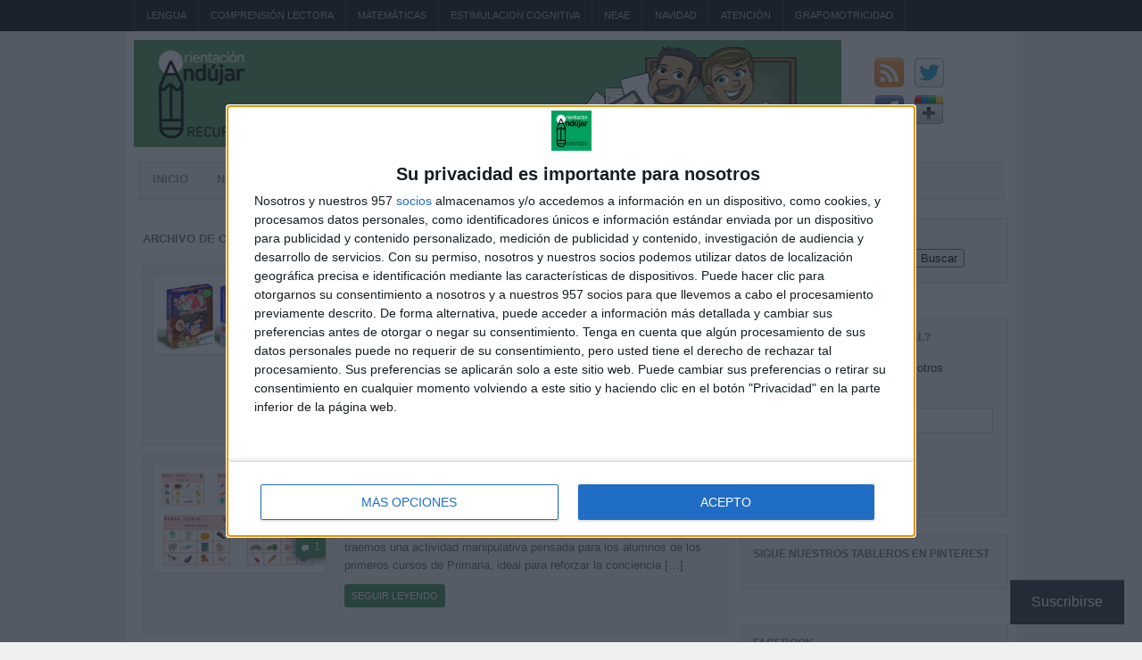

--- FILE ---
content_type: text/html; charset=UTF-8
request_url: https://www.orientacionandujar.es/category/competencia-linguistica/conciencia-fonologica-competencia-linguistica/conciencia-silabica/
body_size: 19252
content:
<!DOCTYPE html>
<html lang="es">

<head>
<meta charset="UTF-8" />
<meta name="viewport" content="width=device-width" />




<link rel="profile" href="https://gmpg.org/xfn/11" />
<link rel="pingback" href="https://www.orientacionandujar.es/xmlrpc.php" />
<link rel="shortcut icon" href="/favicon.ico" />
<link rel="icon" href="/favicon.ico" type="image/x-icon">
<link rel="apple-touch-icon" sizes="57x57" href="/wp-content/uploads/images/favicon/apple-icon-57x57.png">
<link rel="apple-touch-icon" sizes="60x60" href="/wp-content/uploads/images/favicon/apple-icon-60x60.png">
<link rel="apple-touch-icon" sizes="72x72" href="/wp-content/uploads/images/favicon/apple-icon-72x72.png">
<link rel="apple-touch-icon" sizes="76x76" href="/wp-content/uploads/images/favicon/apple-icon-76x76.png">
<link rel="apple-touch-icon" sizes="114x114" href="/wp-content/uploads/images/favicon/apple-icon-114x114.png">
<link rel="apple-touch-icon" sizes="120x120" href="/wp-content/uploads/images/favicon/apple-icon-120x120.png">
<link rel="apple-touch-icon" sizes="144x144" href="/wp-content/uploads/images/favicon/apple-icon-144x144.png">
<link rel="apple-touch-icon" sizes="152x152" href="/wp-content/uploads/images/favicon/apple-icon-152x152.png">
<link rel="apple-touch-icon" sizes="180x180" href="/wp-content/uploads/images/favicon/apple-icon-180x180.png">
<link rel="icon" type="image/png" sizes="192x192"  href="/wp-content/uploads/images/favicon/android-icon-192x192.png">
<link rel="icon" type="image/png" sizes="32x32" href="/wp-content/uploads/images/favicon/favicon-32x32.png">
<link rel="icon" type="image/png" sizes="96x96" href="/wp-content/uploads/images/favicon/favicon-96x96.png">
<link rel="icon" type="image/png" sizes="16x16" href="/wp-content/uploads/images/favicon/favicon-16x16.png">
<link rel="manifest" href="/wp-content/uploads/images/favicon/manifest.json">
<meta name="msapplication-TileColor" content="#ffffff">
<meta name="msapplication-TileImage" content="/wp-content/uploads/images/favicon/ms-icon-144x144.png">
<meta name="theme-color" content="#ffffff">

<meta name='robots' content='index, follow, max-image-preview:large, max-snippet:-1, max-video-preview:-1' />

	<!-- This site is optimized with the Yoast SEO plugin v26.7 - https://yoast.com/wordpress/plugins/seo/ -->
	<title>conciencia silábica Archives - Orientación Andújar - Recursos Educativos</title>
	<link rel="canonical" href="https://www.orientacionandujar.es/category/competencia-linguistica/conciencia-fonologica-competencia-linguistica/conciencia-silabica/" />
	<link rel="next" href="https://www.orientacionandujar.es/category/competencia-linguistica/conciencia-fonologica-competencia-linguistica/conciencia-silabica/page/2/" />
	<meta property="og:locale" content="es_ES" />
	<meta property="og:type" content="article" />
	<meta property="og:title" content="conciencia silábica Archives - Orientación Andújar - Recursos Educativos" />
	<meta property="og:url" content="https://www.orientacionandujar.es/category/competencia-linguistica/conciencia-fonologica-competencia-linguistica/conciencia-silabica/" />
	<meta property="og:site_name" content="Orientación Andújar - Recursos Educativos" />
	<script type="application/ld+json" class="yoast-schema-graph">{"@context":"https://schema.org","@graph":[{"@type":"CollectionPage","@id":"https://www.orientacionandujar.es/category/competencia-linguistica/conciencia-fonologica-competencia-linguistica/conciencia-silabica/","url":"https://www.orientacionandujar.es/category/competencia-linguistica/conciencia-fonologica-competencia-linguistica/conciencia-silabica/","name":"conciencia silábica Archives - Orientación Andújar - Recursos Educativos","isPartOf":{"@id":"https://www.orientacionandujar.es/#website"},"primaryImageOfPage":{"@id":"https://www.orientacionandujar.es/category/competencia-linguistica/conciencia-fonologica-competencia-linguistica/conciencia-silabica/#primaryimage"},"image":{"@id":"https://www.orientacionandujar.es/category/competencia-linguistica/conciencia-fonologica-competencia-linguistica/conciencia-silabica/#primaryimage"},"thumbnailUrl":"https://www.orientacionandujar.es/wp-content/uploads/2023/12/71Hvln-x2zL._AC_SL1489_-1.jpg","breadcrumb":{"@id":"https://www.orientacionandujar.es/category/competencia-linguistica/conciencia-fonologica-competencia-linguistica/conciencia-silabica/#breadcrumb"},"inLanguage":"es"},{"@type":"ImageObject","inLanguage":"es","@id":"https://www.orientacionandujar.es/category/competencia-linguistica/conciencia-fonologica-competencia-linguistica/conciencia-silabica/#primaryimage","url":"https://www.orientacionandujar.es/wp-content/uploads/2023/12/71Hvln-x2zL._AC_SL1489_-1.jpg","contentUrl":"https://www.orientacionandujar.es/wp-content/uploads/2023/12/71Hvln-x2zL._AC_SL1489_-1.jpg","width":1453,"height":634},{"@type":"BreadcrumbList","@id":"https://www.orientacionandujar.es/category/competencia-linguistica/conciencia-fonologica-competencia-linguistica/conciencia-silabica/#breadcrumb","itemListElement":[{"@type":"ListItem","position":1,"name":"Portada","item":"https://www.orientacionandujar.es/"},{"@type":"ListItem","position":2,"name":"Competencia Lingüística","item":"https://www.orientacionandujar.es/category/competencia-linguistica/"},{"@type":"ListItem","position":3,"name":"Conciencia Fonológica","item":"https://www.orientacionandujar.es/category/competencia-linguistica/conciencia-fonologica-competencia-linguistica/"},{"@type":"ListItem","position":4,"name":"conciencia silábica"}]},{"@type":"WebSite","@id":"https://www.orientacionandujar.es/#website","url":"https://www.orientacionandujar.es/","name":"Orientación Andújar - Recursos Educativos","description":"El portal de la educación","publisher":{"@id":"https://www.orientacionandujar.es/#organization"},"potentialAction":[{"@type":"SearchAction","target":{"@type":"EntryPoint","urlTemplate":"https://www.orientacionandujar.es/?s={search_term_string}"},"query-input":{"@type":"PropertyValueSpecification","valueRequired":true,"valueName":"search_term_string"}}],"inLanguage":"es"},{"@type":"Organization","@id":"https://www.orientacionandujar.es/#organization","name":"Orientación Andújar - Recursos Educativos","url":"https://www.orientacionandujar.es/","logo":{"@type":"ImageObject","inLanguage":"es","@id":"https://www.orientacionandujar.es/#/schema/logo/image/","url":"https://www.orientacionandujar.es/wp-content/uploads/2021/04/Logo-OA-fondoverde-450x450-1.png","contentUrl":"https://www.orientacionandujar.es/wp-content/uploads/2021/04/Logo-OA-fondoverde-450x450-1.png","width":450,"height":450,"caption":"Orientación Andújar - Recursos Educativos"},"image":{"@id":"https://www.orientacionandujar.es/#/schema/logo/image/"},"sameAs":["https://www.facebook.com/orientacionandujar?fref=ts","https://x.com/orientandujar","https://www.instagram.com/orientacionandujar/"]}]}</script>
	<!-- / Yoast SEO plugin. -->


<link rel='dns-prefetch' href='//www.googletagmanager.com' />
<link rel='dns-prefetch' href='//stats.wp.com' />
<link rel="alternate" type="application/rss+xml" title="Orientación Andújar - Recursos Educativos &raquo; Feed" href="https://www.orientacionandujar.es/feed/" />
<link rel="alternate" type="application/rss+xml" title="Orientación Andújar - Recursos Educativos &raquo; Feed de los comentarios" href="https://www.orientacionandujar.es/comments/feed/" />
<link rel="alternate" type="application/rss+xml" title="Orientación Andújar - Recursos Educativos &raquo; Categoría conciencia silábica del feed" href="https://www.orientacionandujar.es/category/competencia-linguistica/conciencia-fonologica-competencia-linguistica/conciencia-silabica/feed/" />
<style id='wp-img-auto-sizes-contain-inline-css' type='text/css'>
img:is([sizes=auto i],[sizes^="auto," i]){contain-intrinsic-size:3000px 1500px}
/*# sourceURL=wp-img-auto-sizes-contain-inline-css */
</style>
<style id='wp-emoji-styles-inline-css' type='text/css'>

	img.wp-smiley, img.emoji {
		display: inline !important;
		border: none !important;
		box-shadow: none !important;
		height: 1em !important;
		width: 1em !important;
		margin: 0 0.07em !important;
		vertical-align: -0.1em !important;
		background: none !important;
		padding: 0 !important;
	}
/*# sourceURL=wp-emoji-styles-inline-css */
</style>
<style id='wp-block-library-inline-css' type='text/css'>
:root{--wp-block-synced-color:#7a00df;--wp-block-synced-color--rgb:122,0,223;--wp-bound-block-color:var(--wp-block-synced-color);--wp-editor-canvas-background:#ddd;--wp-admin-theme-color:#007cba;--wp-admin-theme-color--rgb:0,124,186;--wp-admin-theme-color-darker-10:#006ba1;--wp-admin-theme-color-darker-10--rgb:0,107,160.5;--wp-admin-theme-color-darker-20:#005a87;--wp-admin-theme-color-darker-20--rgb:0,90,135;--wp-admin-border-width-focus:2px}@media (min-resolution:192dpi){:root{--wp-admin-border-width-focus:1.5px}}.wp-element-button{cursor:pointer}:root .has-very-light-gray-background-color{background-color:#eee}:root .has-very-dark-gray-background-color{background-color:#313131}:root .has-very-light-gray-color{color:#eee}:root .has-very-dark-gray-color{color:#313131}:root .has-vivid-green-cyan-to-vivid-cyan-blue-gradient-background{background:linear-gradient(135deg,#00d084,#0693e3)}:root .has-purple-crush-gradient-background{background:linear-gradient(135deg,#34e2e4,#4721fb 50%,#ab1dfe)}:root .has-hazy-dawn-gradient-background{background:linear-gradient(135deg,#faaca8,#dad0ec)}:root .has-subdued-olive-gradient-background{background:linear-gradient(135deg,#fafae1,#67a671)}:root .has-atomic-cream-gradient-background{background:linear-gradient(135deg,#fdd79a,#004a59)}:root .has-nightshade-gradient-background{background:linear-gradient(135deg,#330968,#31cdcf)}:root .has-midnight-gradient-background{background:linear-gradient(135deg,#020381,#2874fc)}:root{--wp--preset--font-size--normal:16px;--wp--preset--font-size--huge:42px}.has-regular-font-size{font-size:1em}.has-larger-font-size{font-size:2.625em}.has-normal-font-size{font-size:var(--wp--preset--font-size--normal)}.has-huge-font-size{font-size:var(--wp--preset--font-size--huge)}.has-text-align-center{text-align:center}.has-text-align-left{text-align:left}.has-text-align-right{text-align:right}.has-fit-text{white-space:nowrap!important}#end-resizable-editor-section{display:none}.aligncenter{clear:both}.items-justified-left{justify-content:flex-start}.items-justified-center{justify-content:center}.items-justified-right{justify-content:flex-end}.items-justified-space-between{justify-content:space-between}.screen-reader-text{border:0;clip-path:inset(50%);height:1px;margin:-1px;overflow:hidden;padding:0;position:absolute;width:1px;word-wrap:normal!important}.screen-reader-text:focus{background-color:#ddd;clip-path:none;color:#444;display:block;font-size:1em;height:auto;left:5px;line-height:normal;padding:15px 23px 14px;text-decoration:none;top:5px;width:auto;z-index:100000}html :where(.has-border-color){border-style:solid}html :where([style*=border-top-color]){border-top-style:solid}html :where([style*=border-right-color]){border-right-style:solid}html :where([style*=border-bottom-color]){border-bottom-style:solid}html :where([style*=border-left-color]){border-left-style:solid}html :where([style*=border-width]){border-style:solid}html :where([style*=border-top-width]){border-top-style:solid}html :where([style*=border-right-width]){border-right-style:solid}html :where([style*=border-bottom-width]){border-bottom-style:solid}html :where([style*=border-left-width]){border-left-style:solid}html :where(img[class*=wp-image-]){height:auto;max-width:100%}:where(figure){margin:0 0 1em}html :where(.is-position-sticky){--wp-admin--admin-bar--position-offset:var(--wp-admin--admin-bar--height,0px)}@media screen and (max-width:600px){html :where(.is-position-sticky){--wp-admin--admin-bar--position-offset:0px}}
/*wp_block_styles_on_demand_placeholder:696f4a4d40c95*/
/*# sourceURL=wp-block-library-inline-css */
</style>
<style id='classic-theme-styles-inline-css' type='text/css'>
/*! This file is auto-generated */
.wp-block-button__link{color:#fff;background-color:#32373c;border-radius:9999px;box-shadow:none;text-decoration:none;padding:calc(.667em + 2px) calc(1.333em + 2px);font-size:1.125em}.wp-block-file__button{background:#32373c;color:#fff;text-decoration:none}
/*# sourceURL=/wp-includes/css/classic-themes.min.css */
</style>
<link rel='stylesheet' id='subscribe-floating-button-css-css' href='https://www.orientacionandujar.es/wp-content/plugins/jetpack/modules/subscriptions/subscribe-floating-button/subscribe-floating-button.css?ver=15.4' type='text/css' media='all' />
<link rel='stylesheet' id='jetpack-subscriptions-css' href='https://www.orientacionandujar.es/wp-content/plugins/jetpack/_inc/build/subscriptions/subscriptions.min.css?ver=15.4' type='text/css' media='all' />
<link rel='stylesheet' id='ar2-css' href='https://www.orientacionandujar.es/wp-content/themes/ar2-d57c18d/style.css?ver=2011-12-05' type='text/css' media='screen' />
<link rel='stylesheet' id='ar2-user-css' href='https://www.orientacionandujar.es/wp-content/themes/ar2-d57c18d/user.css?ver=2011-12-05' type='text/css' media='screen' />
<script type="text/javascript" src="https://www.orientacionandujar.es/wp-content/themes/ar2-d57c18d/js/modernizr.custom.min.js?ver=2012-07-08" id="modernizr-js"></script>
<script type="text/javascript" src="https://www.orientacionandujar.es/wp-includes/js/jquery/jquery.min.js?ver=3.7.1" id="jquery-core-js"></script>
<script type="text/javascript" src="https://www.orientacionandujar.es/wp-includes/js/jquery/jquery-migrate.min.js?ver=3.4.1" id="jquery-migrate-js"></script>
<script type="text/javascript" src="https://www.orientacionandujar.es/wp-content/themes/ar2-d57c18d/js/tinynav.min.js?ver=2012-08-02" id="tinynav-js"></script>

<!-- Fragmento de código de la etiqueta de Google (gtag.js) añadida por Site Kit -->
<!-- Fragmento de código de Google Analytics añadido por Site Kit -->
<script type="text/javascript" src="https://www.googletagmanager.com/gtag/js?id=G-KPW6NLFX9T" id="google_gtagjs-js" async></script>
<script type="text/javascript" id="google_gtagjs-js-after">
/* <![CDATA[ */
window.dataLayer = window.dataLayer || [];function gtag(){dataLayer.push(arguments);}
gtag("set","linker",{"domains":["www.orientacionandujar.es"]});
gtag("js", new Date());
gtag("set", "developer_id.dZTNiMT", true);
gtag("config", "G-KPW6NLFX9T");
//# sourceURL=google_gtagjs-js-after
/* ]]> */
</script>
<link rel="https://api.w.org/" href="https://www.orientacionandujar.es/wp-json/" /><link rel="alternate" title="JSON" type="application/json" href="https://www.orientacionandujar.es/wp-json/wp/v2/categories/18520" /><link rel="EditURI" type="application/rsd+xml" title="RSD" href="https://www.orientacionandujar.es/xmlrpc.php?rsd" />
<meta name="cdp-version" content="1.5.0" /><meta name="generator" content="Site Kit by Google 1.170.0" />	<style>img#wpstats{display:none}</style>
				<!-- Generated by AR2 Theme -->
		<style type="text/css">
			
		</style>
		
<!-- Metaetiquetas de Google AdSense añadidas por Site Kit -->
<meta name="google-adsense-platform-account" content="ca-host-pub-2644536267352236">
<meta name="google-adsense-platform-domain" content="sitekit.withgoogle.com">
<!-- Acabar con las metaetiquetas de Google AdSense añadidas por Site Kit -->
	<style type="text/css">
	#branding {
				height: 120px;
		background: url( https://www.orientacionandujar.es/wp-content/uploads/2012/10/CABECERA.jpg ) no-repeat;
			}
		.logo {	
		text-indent: -9000px;
	}
		</style>
		<style type="text/css">
		body { 
			background: #F0F0F0; 
		}
		#wrapper {
			box-shadow: none;
		}
	</style>
			<style type="text/css" id="wp-custom-css">
			/*
Welcome to Custom CSS!

CSS (Cascading Style Sheets) is a kind of code that tells the browser how
to render a web page. You may delete these comments and get started with
your customizations.

By default, your stylesheet will be loaded after the theme stylesheets,
which means that your rules can take precedence and override the theme CSS
rules. Just write here what you want to change, you don't need to copy all
your theme's stylesheet content.
*/
.ytcshort .ytc-r-odd {
background: #EEE;
padding: 10px 10px 0;
margin-bottom: 10px;
border-bottom: 1px dotted #C2C2C2;
}

.ytchagallery.ytccf .ytctitle a {
word-wrap: break-word;
text-decoration: none;
font-weight: normal;
}

.publicidad-top-todas {
text-align: center;
}

.publicidad-top-todas .execphpwidget {
display: inline-block;
}

.publicidad_start_post {
width: 338px;
margin: 10px 10px 10px 0;
float: left;
}

.publicidad_start_page {
width: 338px;
margin: 10px 10px 10px 0;
float: left;
}

.publicidad_start_post_centrada {
width: 338px;
margin: 10px auto;
}

.widget_execphp {
padding: 0;
border: 0;
background: #fff;
}

#primary {
padding: 10px 0 0;
}

.twocol-l .main-aside, .twocol-r .main-aside {
}

.certificado {
text-align: center;
width: 270px;
}

/*APPS*/
.clear {
clear: both;
}

.app_title {
text-align: center;
font-size: 18px;
font-weight: bold;
border-bottom: 1px solid #ccc;
padding-bottom: 10px;
}

.app_icono {
float: left;
width: 180px;
padding: 20px;
}

.app_right {
float: left;
width: 360px;
border-left: 1px solid #ccc;
padding-left: 20px;
}

.app_intro {
padding-top: 20px;
}

.app_descarga {
margin-top: 20px;
}

.app_descarga img {
margin: 20px auto;
}

.app_container {
width: 605px;
background-color: #eee;
border: 1px solid #ccc;
-webkit-border-radius: 5px;
-moz-border-radius: 5px;
border-radius: 5px;
padding: 15px;
margin-bottom: 20px;
}

.widget_wpcom_social_media_icons_widget .genericon {
font-size: 38px;
}
/*             CARLOS             */

.msn_preroll{
font-size: 20px;
margin: 10px 0;
text-align: center;
}

#pbnet_div_ads_by{
display: none !important;
color: black;
}

p.attachment{
width: 300px;
margin: 0 auto 20px;
}
p.attachment a{
padding: 10px 16px;
font-size: 18px;
line-height: 1.33;
border-radius: 6px;
text-decoration: none !important;
display: inline-block;
margin-bottom: 0;
font-weight: 400;
text-align: center;
vertical-align: middle;
cursor: pointer;
background-image: none;
border: 1px solid #438e59;
color: #438e59;
background-color: #ffffff;
}

p.attachment a:hover{
background-color: #438e59;
color: #fff;
}

.firma{

border-top: 1px solid #EEE;
}
.firma_l{
width: 50%;
float: left;
}
.firma_r{
width: 50%;
float: left;
}

.firma a{
width: 200px;
display: block;
margin: 5px auto;
}

.firma a:hover{
opacity: 0.8;
}

.firma a.ffacebook{
background: url(/wp-content/uploads/firma/facebook.png) transparent no-repeat;
height: 69px;
}

.firma a.ftwitter{
background: url(/wp-content/uploads/firma/twitter.png) transparent no-repeat;
height: 69px;
}

.firma a.fgoogle{
background: url(/wp-content/uploads/firma/google.png) transparent no-repeat;
height: 69px;
}

.firma a.fatws{
background: url(/wp-content/uploads/firma/atws.png) transparent no-repeat;
height: 69px;
}

.firma a.fyoutube{
background: url(/wp-content/uploads/firma/youtube.png) transparent no-repeat;
height: 69px;
}

.firma a.fteduca{
background: url(/wp-content/uploads/firma/t-educa.png) transparent no-repeat;
height: 69px;
}

.logo-oa{
float: left;
}

.image-top-oa{
float: left;
width: 534px;
height: 120px;
}

.social-top-oa{
float: left;
width: 100px;
margin: 20px 0 0 30px;
height: 100px;
}

.social-top-oa .social-nav a.rss{
background: url( https://www.orientacionandujar.es/wp-content/uploads/2018/02/rss.png ) #fff no-repeat;
border-radius: 0px;
}

.social-top-oa .social-nav a.facebook{
background: url( https://www.orientacionandujar.es/wp-content/uploads/2018/02/facebook.png ) #fff no-repeat;
border-radius: 0px;
}

.social-top-oa .social-nav a.twitter{
background: url( https://www.orientacionandujar.es/wp-content/uploads/2018/02/twitter.png ) #fff no-repeat;
border-radius: 0px;
}

.social-top-oa .social-nav a.gplus{
background: url( https://www.orientacionandujar.es/wp-content/uploads/2018/02/googleplus.png ) #fff no-repeat;
border-radius: 0px;
}

.social-top-oa .social-nav a:hover{
opacity: 0.6;
}

#socialmedia-container a:hover{
opacity: 0.6;
}

#publicidad-barra-lateral{
text-align: center;
}

.publicidad_top_categorias{
width: 336px;
margin: 0 auto;
}

.publicidad_home{
width: 468px;
margin: 0 auto;
}

#block-2{ /*Publicidad lateral 300x250*/
padding: 0 !important;
border:none;
}

#block-3{ /*Publicidad lateral 300x250*/
padding: 0 !important;
border:none;
}

.pub_404_1{
width: 468px;
margin: 0 auto;
}
.pub_404_2{
width: 336px;
margin: 0 auto;
}

.footer-meta{
float: left;
width: 400px;
}

.patrocinadores{
float: right;
}

.patrocinador{
margin: 0 20px;
float: right;
}
.patrocinador p{
font-size: 10px;
color: #999;
margin-bottom: 2px;
}
.clear{
clear: both;
}

p#breadcrumbs{
padding: 8px;
margin: 10px 5px 0;
background: #F5F5F5;
border: 1px solid #DEDEDE;

}

#breadcrumbs span a{
color: #86C140;
}


#breadcrumbs span a:hover{
color: #999;
}
a.boton_entrada{
padding: 8px 14px;
display: inline-block;
border: none;
cursor: pointer;
-webkit-border-radius: 3px;
border-radius: 3px;
margin-top: 5px;
  font-size: 20px;
  width: 95%;
  text-align: center;
text-decoration:none !important;
border: 1px solid #339900;
color: #339900;
background-color: #ffffff;
}

a.boton_entrada:hover{
background-color: #339900;
color: #fff;
}

img.section-thumb,
img.responsive-thumb {
  display: block;
  width: 100%;
  max-width: 100%;
  height: auto;
  object-fit: cover; /* útil si el contenedor fuerza altura */
}

/* Por si el contenedor tiene un ancho fijo en móvil */
@media (max-width: 768px) {
  .entry-media,
  .post-thumbnail,
  .post-list .thumb,
  .archive .entry-media {
    width: 100% !important;
    max-width: 100% !important;
  }
}

/* Gutenberg Gallery: forzar grid en frontend */
.wp-block-gallery,
.blocks-gallery-grid {
  display: grid !important;
  grid-template-columns: repeat(auto-fill, minmax(180px, 1fr));
  gap: 12px;
  margin: 0;
}

.wp-block-gallery .wp-block-image,
.blocks-gallery-grid .blocks-gallery-item {
  margin: 0 !important;
}

.wp-block-gallery img,
.blocks-gallery-grid img {
  width: 100%;
  height: auto;
  display: block;
}
		</style>
		
<script type="speculationrules">
{"prefetch":[{"source":"document","where":{"and":[{"href_matches":"/*"},{"not":{"href_matches":["/wp-*.php","/wp-admin/*","/wp-content/uploads/*","/wp-content/*","/wp-content/plugins/*","/wp-content/themes/ar2-d57c18d/*","/*\\?(.+)"]}},{"not":{"selector_matches":"a[rel~=\"nofollow\"]"}},{"not":{"selector_matches":".no-prefetch, .no-prefetch a"}}]},"eagerness":"conservative"}]}
</script>
		
					<div class="jetpack-subscribe-floating-button">
						<div style="margin-right:20px;margin-left:20px;margin-top:20px;margin-bottom:20px;" class="wp-block-jetpack-subscriptions__supports-newline is-style-button wp-block-jetpack-subscriptions">
		<div class="wp-block-jetpack-subscriptions__container is-not-subscriber">
							<form
					action="https://wordpress.com/email-subscriptions"
					method="post"
					accept-charset="utf-8"
					data-blog="41898031"
					data-post_access_level="everybody"
					data-subscriber_email=""
					id="subscribe-blog"
				>
					<div class="wp-block-jetpack-subscriptions__form-elements">
												<p id="subscribe-submit"
													>
							<input type="hidden" name="action" value="subscribe"/>
							<input type="hidden" name="blog_id" value="41898031"/>
							<input type="hidden" name="source" value="https://www.orientacionandujar.es/category/competencia-linguistica/conciencia-fonologica-competencia-linguistica/conciencia-silabica/"/>
							<input type="hidden" name="sub-type" value="subscribe-block"/>
							<input type="hidden" name="app_source" value="subscribe-floating-button"/>
							<input type="hidden" name="redirect_fragment" value="subscribe-blog"/>
							<input type="hidden" name="lang" value="es_ES"/>
							<input type="hidden" id="_wpnonce" name="_wpnonce" value="33219baa5d" /><input type="hidden" name="_wp_http_referer" value="/category/competencia-linguistica/conciencia-fonologica-competencia-linguistica/conciencia-silabica/" />							<button type="submit"
																	class="wp-block-button__link no-border-radius"
																									style="font-size: 16px;padding: 15px 23px 15px 23px;border-radius: 0px;border-width: 1px;"
																name="jetpack_subscriptions_widget"
							>
								Suscribirse							</button>
						</p>
					</div>
				</form>
								</div>
	</div>
					</div>
			<script type="text/javascript" id="jetpack-stats-js-before">
/* <![CDATA[ */
_stq = window._stq || [];
_stq.push([ "view", {"v":"ext","blog":"41898031","post":"0","tz":"1","srv":"www.orientacionandujar.es","arch_cat":"competencia-linguistica/conciencia-fonologica-competencia-linguistica/conciencia-silabica","arch_results":"10","j":"1:15.4"} ]);
_stq.push([ "clickTrackerInit", "41898031", "0" ]);
//# sourceURL=jetpack-stats-js-before
/* ]]> */
</script>
<script type="text/javascript" src="https://stats.wp.com/e-202604.js" id="jetpack-stats-js" defer="defer" data-wp-strategy="defer"></script>
<script type="text/javascript" src="http://s7.addthis.com/js/250/addthis_widget.js?ver=6.9" id="addthis_js-js"></script>
<script type="text/javascript" id="jetpack-blocks-assets-base-url-js-before">
/* <![CDATA[ */
var Jetpack_Block_Assets_Base_Url="https://www.orientacionandujar.es/wp-content/plugins/jetpack/_inc/blocks/";
//# sourceURL=jetpack-blocks-assets-base-url-js-before
/* ]]> */
</script>
<script type="text/javascript" src="https://www.orientacionandujar.es/wp-includes/js/dist/dom-ready.min.js?ver=f77871ff7694fffea381" id="wp-dom-ready-js"></script>
<script type="text/javascript" src="https://www.orientacionandujar.es/wp-includes/js/dist/vendor/wp-polyfill.min.js?ver=3.15.0" id="wp-polyfill-js"></script>
<script type="text/javascript" src="https://www.orientacionandujar.es/wp-content/plugins/jetpack/_inc/blocks/subscriptions/view.js?minify=false&amp;ver=15.4" id="jetpack-block-subscriptions-js" defer="defer" data-wp-strategy="defer"></script>
<script id="wp-emoji-settings" type="application/json">
{"baseUrl":"https://s.w.org/images/core/emoji/17.0.2/72x72/","ext":".png","svgUrl":"https://s.w.org/images/core/emoji/17.0.2/svg/","svgExt":".svg","source":{"concatemoji":"https://www.orientacionandujar.es/wp-includes/js/wp-emoji-release.min.js?ver=6.9"}}
</script>
<script type="module">
/* <![CDATA[ */
/*! This file is auto-generated */
const a=JSON.parse(document.getElementById("wp-emoji-settings").textContent),o=(window._wpemojiSettings=a,"wpEmojiSettingsSupports"),s=["flag","emoji"];function i(e){try{var t={supportTests:e,timestamp:(new Date).valueOf()};sessionStorage.setItem(o,JSON.stringify(t))}catch(e){}}function c(e,t,n){e.clearRect(0,0,e.canvas.width,e.canvas.height),e.fillText(t,0,0);t=new Uint32Array(e.getImageData(0,0,e.canvas.width,e.canvas.height).data);e.clearRect(0,0,e.canvas.width,e.canvas.height),e.fillText(n,0,0);const a=new Uint32Array(e.getImageData(0,0,e.canvas.width,e.canvas.height).data);return t.every((e,t)=>e===a[t])}function p(e,t){e.clearRect(0,0,e.canvas.width,e.canvas.height),e.fillText(t,0,0);var n=e.getImageData(16,16,1,1);for(let e=0;e<n.data.length;e++)if(0!==n.data[e])return!1;return!0}function u(e,t,n,a){switch(t){case"flag":return n(e,"\ud83c\udff3\ufe0f\u200d\u26a7\ufe0f","\ud83c\udff3\ufe0f\u200b\u26a7\ufe0f")?!1:!n(e,"\ud83c\udde8\ud83c\uddf6","\ud83c\udde8\u200b\ud83c\uddf6")&&!n(e,"\ud83c\udff4\udb40\udc67\udb40\udc62\udb40\udc65\udb40\udc6e\udb40\udc67\udb40\udc7f","\ud83c\udff4\u200b\udb40\udc67\u200b\udb40\udc62\u200b\udb40\udc65\u200b\udb40\udc6e\u200b\udb40\udc67\u200b\udb40\udc7f");case"emoji":return!a(e,"\ud83e\u1fac8")}return!1}function f(e,t,n,a){let r;const o=(r="undefined"!=typeof WorkerGlobalScope&&self instanceof WorkerGlobalScope?new OffscreenCanvas(300,150):document.createElement("canvas")).getContext("2d",{willReadFrequently:!0}),s=(o.textBaseline="top",o.font="600 32px Arial",{});return e.forEach(e=>{s[e]=t(o,e,n,a)}),s}function r(e){var t=document.createElement("script");t.src=e,t.defer=!0,document.head.appendChild(t)}a.supports={everything:!0,everythingExceptFlag:!0},new Promise(t=>{let n=function(){try{var e=JSON.parse(sessionStorage.getItem(o));if("object"==typeof e&&"number"==typeof e.timestamp&&(new Date).valueOf()<e.timestamp+604800&&"object"==typeof e.supportTests)return e.supportTests}catch(e){}return null}();if(!n){if("undefined"!=typeof Worker&&"undefined"!=typeof OffscreenCanvas&&"undefined"!=typeof URL&&URL.createObjectURL&&"undefined"!=typeof Blob)try{var e="postMessage("+f.toString()+"("+[JSON.stringify(s),u.toString(),c.toString(),p.toString()].join(",")+"));",a=new Blob([e],{type:"text/javascript"});const r=new Worker(URL.createObjectURL(a),{name:"wpTestEmojiSupports"});return void(r.onmessage=e=>{i(n=e.data),r.terminate(),t(n)})}catch(e){}i(n=f(s,u,c,p))}t(n)}).then(e=>{for(const n in e)a.supports[n]=e[n],a.supports.everything=a.supports.everything&&a.supports[n],"flag"!==n&&(a.supports.everythingExceptFlag=a.supports.everythingExceptFlag&&a.supports[n]);var t;a.supports.everythingExceptFlag=a.supports.everythingExceptFlag&&!a.supports.flag,a.supports.everything||((t=a.source||{}).concatemoji?r(t.concatemoji):t.wpemoji&&t.twemoji&&(r(t.twemoji),r(t.wpemoji)))});
//# sourceURL=https://www.orientacionandujar.es/wp-includes/js/wp-emoji-loader.min.js
/* ]]> */
</script>
	<script type="text/javascript">
	/* <![CDATA[ */
	( function( $ ) {

$( document ).ready( function( $ ) {

	$( '.menu' ).tinyNav();
	
		
		
} );

} )( jQuery );	/* ]]> */
	</script>
	<!-- InMobi Choice. Consent Manager Tag v3.0 (for TCF 2.2) -->
<script type="text/javascript" async=true>
(function() {
  var host = window.location.hostname;
  var element = document.createElement('script');
  var firstScript = document.getElementsByTagName('script')[0];
  var url = 'https://cmp.inmobi.com'
	.concat('/choice/', 'ADM3dqNDDVUpu', '/', host, '/choice.js?tag_version=V3');
  var uspTries = 0;
  var uspTriesLimit = 3;
  element.async = true;
  element.type = 'text/javascript';
  element.src = url;

  firstScript.parentNode.insertBefore(element, firstScript);

  function makeStub() {
	var TCF_LOCATOR_NAME = '__tcfapiLocator';
	var queue = [];
	var win = window;
	var cmpFrame;

	function addFrame() {
	  var doc = win.document;
	  var otherCMP = !!(win.frames[TCF_LOCATOR_NAME]);

	  if (!otherCMP) {
		if (doc.body) {
		  var iframe = doc.createElement('iframe');

		  iframe.style.cssText = 'display:none';
		  iframe.name = TCF_LOCATOR_NAME;
		  doc.body.appendChild(iframe);
		} else {
		  setTimeout(addFrame, 5);
		}
	  }
	  return !otherCMP;
	}

	function tcfAPIHandler() {
	  var gdprApplies;
	  var args = arguments;

	  if (!args.length) {
		return queue;
	  } else if (args[0] === 'setGdprApplies') {
		if (
		  args.length > 3 &&
		  args[2] === 2 &&
		  typeof args[3] === 'boolean'
		) {
		  gdprApplies = args[3];
		  if (typeof args[2] === 'function') {
			args[2]('set', true);
		  }
		}
	  } else if (args[0] === 'ping') {
		var retr = {
		  gdprApplies: gdprApplies,
		  cmpLoaded: false,
		  cmpStatus: 'stub'
		};

		if (typeof args[2] === 'function') {
		  args[2](retr);
		}
	  } else {
		if(args[0] === 'init' && typeof args[3] === 'object') {
		  args[3] = Object.assign(args[3], { tag_version: 'V3' });
		}
		queue.push(args);
	  }
	}

	function postMessageEventHandler(event) {
	  var msgIsString = typeof event.data === 'string';
	  var json = {};

	  try {
		if (msgIsString) {
		  json = JSON.parse(event.data);
		} else {
		  json = event.data;
		}
	  } catch (ignore) {}

	  var payload = json.__tcfapiCall;

	  if (payload) {
		window.__tcfapi(
		  payload.command,
		  payload.version,
		  function(retValue, success) {
			var returnMsg = {
			  __tcfapiReturn: {
				returnValue: retValue,
				success: success,
				callId: payload.callId
			  }
			};
			if (msgIsString) {
			  returnMsg = JSON.stringify(returnMsg);
			}
			if (event && event.source && event.source.postMessage) {
			  event.source.postMessage(returnMsg, '*');
			}
		  },
		  payload.parameter
		);
	  }
	}

	while (win) {
	  try {
		if (win.frames[TCF_LOCATOR_NAME]) {
		  cmpFrame = win;
		  break;
		}
	  } catch (ignore) {}

	  if (win === window.top) {
		break;
	  }
	  win = win.parent;
	}
	if (!cmpFrame) {
	  addFrame();
	  win.__tcfapi = tcfAPIHandler;
	  win.addEventListener('message', postMessageEventHandler, false);
	}
  };

  makeStub();

  var uspStubFunction = function() {
	var arg = arguments;
	if (typeof window.__uspapi !== uspStubFunction) {
	  setTimeout(function() {
		if (typeof window.__uspapi !== 'undefined') {
		  window.__uspapi.apply(window.__uspapi, arg);
		}
	  }, 500);
	}
  };

  var checkIfUspIsReady = function() {
	uspTries++;
	if (window.__uspapi === uspStubFunction && uspTries < uspTriesLimit) {
	  console.warn('USP is not accessible');
	} else {
	  clearInterval(uspInterval);
	}
  };

  if (typeof window.__uspapi === 'undefined') {
	window.__uspapi = uspStubFunction;
	var uspInterval = setInterval(checkIfUspIsReady, 6000);
  }
})();
</script>
<!-- End InMobi Choice. Consent Manager Tag v3.0 (for TCF 2.2) -->

<script type='text/javascript'>
var googletag = googletag || {};
googletag.cmd = googletag.cmd || [];
(function() {
var gads = document.createElement('script');
gads.async = true;
gads.type = 'text/javascript';
var useSSL = 'https:' == document.location.protocol;
gads.src = (useSSL ? 'https:' : 'http:') + 
'//www.googletagservices.com/tag/js/gpt.js';
var node = document.getElementsByTagName('script')[0];
node.parentNode.insertBefore(gads, node);
})();
</script>
<script async src="//pagead2.googlesyndication.com/pagead/js/adsbygoogle.js"></script>
<script>
     (adsbygoogle = window.adsbygoogle || []).push({
          google_ad_client: "ca-pub-6586106791396118",
          enable_page_level_ads: true
     });
</script>

	<script type='text/javascript'>
	googletag.cmd.push(function() {
		
			
		
			
	googletag.pubads().enableSingleRequest();
	googletag.enableServices();
	});
</script>

<script async src="https://t.seedtag.com/t/1870-8673-01.js"></script>
<script type="text/javascript" src="https://ads.vidoomy.com/orientacionandujar_7477.js" async></script>
	

</head>

<body class="archive category category-conciencia-silabica category-18520 wp-theme-ar2-d57c18d twocol-r">
	

<script src='https://s.richaudience.com/mgc/TIPjnyrs06/' type='text/javascript'></script>
<div id="wrapper">

<nav id="top-menu" class="clearfix" role="navigation">
	<ul id="menu-top" class="menu clearfix"><li id="menu-item-193605" class="menu-item menu-item-type-taxonomy menu-item-object-category current-category-ancestor menu-item-has-children menu-item-193605"><a target="_blank" href="https://www.orientacionandujar.es/category/competencia-linguistica/" title="Materiales de lengua">Lengua</a>
<ul class="sub-menu">
	<li id="menu-item-193669" class="menu-item menu-item-type-taxonomy menu-item-object-category menu-item-193669"><a href="https://www.orientacionandujar.es/category/competencia-linguistica/juegos-de-lengua/">juegos de lengua</a></li>
	<li id="menu-item-193646" class="menu-item menu-item-type-taxonomy menu-item-object-category menu-item-193646"><a href="https://www.orientacionandujar.es/category/competencia-linguistica/lectoescritura/">Lectoescritura</a></li>
	<li id="menu-item-193666" class="menu-item menu-item-type-taxonomy menu-item-object-category current-category-ancestor menu-item-193666"><a href="https://www.orientacionandujar.es/category/competencia-linguistica/conciencia-fonologica-competencia-linguistica/">Conciencia Fonológica</a></li>
	<li id="menu-item-193674" class="menu-item menu-item-type-taxonomy menu-item-object-category menu-item-193674"><a href="https://www.orientacionandujar.es/category/fichas-ingles-2/vocabulario-fichas-ingles-2/">Vocabulario</a></li>
	<li id="menu-item-193665" class="menu-item menu-item-type-taxonomy menu-item-object-category menu-item-193665"><a href="https://www.orientacionandujar.es/category/morfosintaxis/">MORFOSINTAXIS</a></li>
	<li id="menu-item-193667" class="menu-item menu-item-type-taxonomy menu-item-object-category menu-item-193667"><a href="https://www.orientacionandujar.es/category/competencia-linguistica/conciencia-sematica-competencia-linguistica/">Conciencia Semántica</a></li>
	<li id="menu-item-193653" class="menu-item menu-item-type-taxonomy menu-item-object-category menu-item-193653"><a href="https://www.orientacionandujar.es/category/competencia-linguistica/conciencia-fonologica-competencia-linguistica/rimas/">rimas</a></li>
</ul>
</li>
<li id="menu-item-193639" class="menu-item menu-item-type-taxonomy menu-item-object-category menu-item-193639"><a href="https://www.orientacionandujar.es/category/competencia-linguistica/comprension-lectora/">comprensión lectora</a></li>
<li id="menu-item-193606" class="menu-item menu-item-type-taxonomy menu-item-object-category menu-item-has-children menu-item-193606"><a target="_blank" href="https://www.orientacionandujar.es/category/competencia-matematica/">Matemáticas</a>
<ul class="sub-menu">
	<li id="menu-item-193649" class="menu-item menu-item-type-taxonomy menu-item-object-category menu-item-193649"><a href="https://www.orientacionandujar.es/category/competencia-matematica/calculo-mental/">cálculo mental</a></li>
	<li id="menu-item-193668" class="menu-item menu-item-type-taxonomy menu-item-object-category menu-item-has-children menu-item-193668"><a href="https://www.orientacionandujar.es/category/competencia-matematica/operaciones-basicas-competencia-matematica/">Operaciones básicas</a>
	<ul class="sub-menu">
		<li id="menu-item-193670" class="menu-item menu-item-type-taxonomy menu-item-object-category menu-item-193670"><a href="https://www.orientacionandujar.es/category/competencia-matematica/operaciones-basicas-competencia-matematica/sumas/">SUMAS</a></li>
		<li id="menu-item-193671" class="menu-item menu-item-type-taxonomy menu-item-object-category menu-item-193671"><a href="https://www.orientacionandujar.es/category/competencia-matematica/operaciones-basicas-competencia-matematica/restar/">RESTAR</a></li>
		<li id="menu-item-193673" class="menu-item menu-item-type-taxonomy menu-item-object-category menu-item-193673"><a href="https://www.orientacionandujar.es/category/competencia-matematica/operaciones-basicas-competencia-matematica/multiplicaciones/">multiplicaciones</a></li>
		<li id="menu-item-193672" class="menu-item menu-item-type-taxonomy menu-item-object-category menu-item-193672"><a href="https://www.orientacionandujar.es/category/competencia-matematica/operaciones-basicas-competencia-matematica/divisiones-operaciones-basicas-competencia-matematica/">DIVISIONES</a></li>
	</ul>
</li>
	<li id="menu-item-193650" class="menu-item menu-item-type-taxonomy menu-item-object-category menu-item-193650"><a href="https://www.orientacionandujar.es/category/competencia-matematica/tablas-de-multiplicar/">Tablas de multiplicar</a></li>
	<li id="menu-item-193656" class="menu-item menu-item-type-taxonomy menu-item-object-category menu-item-193656"><a href="https://www.orientacionandujar.es/category/sumas-y-restas/">SUMAS Y RESTAS</a></li>
	<li id="menu-item-193654" class="menu-item menu-item-type-taxonomy menu-item-object-category menu-item-193654"><a href="https://www.orientacionandujar.es/category/competencia-matematica/geometria/">GEOMETRIA</a></li>
</ul>
</li>
<li id="menu-item-193607" class="menu-item menu-item-type-taxonomy menu-item-object-category menu-item-has-children menu-item-193607"><a href="https://www.orientacionandujar.es/category/atencion/estimulacion-cognitiva/">estimulacion cognitiva</a>
<ul class="sub-menu">
	<li id="menu-item-193651" class="menu-item menu-item-type-taxonomy menu-item-object-category menu-item-193651"><a href="https://www.orientacionandujar.es/category/atencion/discriminacion-auditiva-atencion/">Discriminación Auditiva</a></li>
	<li id="menu-item-193655" class="menu-item menu-item-type-taxonomy menu-item-object-category menu-item-193655"><a href="https://www.orientacionandujar.es/category/apoyos-visuales/">Apoyos visuales</a></li>
	<li id="menu-item-193663" class="menu-item menu-item-type-taxonomy menu-item-object-category menu-item-193663"><a href="https://www.orientacionandujar.es/category/nociones-temporales/">NOCIONES TEMPORALES</a></li>
	<li id="menu-item-193652" class="menu-item menu-item-type-taxonomy menu-item-object-category menu-item-193652"><a href="https://www.orientacionandujar.es/category/rehabilitacion-cognitiva/">REHABILITACIÓN COGNITIVA</a></li>
	<li id="menu-item-193660" class="menu-item menu-item-type-taxonomy menu-item-object-category menu-item-193660"><a href="https://www.orientacionandujar.es/category/neuroeducacion/">NEUROEDUCACIÓN</a></li>
</ul>
</li>
<li id="menu-item-193608" class="menu-item menu-item-type-taxonomy menu-item-object-category menu-item-has-children menu-item-193608"><a href="https://www.orientacionandujar.es/category/necesidades-educativas-especiales/">NEAE</a>
<ul class="sub-menu">
	<li id="menu-item-193648" class="menu-item menu-item-type-taxonomy menu-item-object-category menu-item-193648"><a href="https://www.orientacionandujar.es/category/autismo-2/">Autismo</a></li>
	<li id="menu-item-193664" class="menu-item menu-item-type-taxonomy menu-item-object-category menu-item-193664"><a href="https://www.orientacionandujar.es/category/pictogramas/">PICTOGRAMAS</a></li>
	<li id="menu-item-193644" class="menu-item menu-item-type-taxonomy menu-item-object-category menu-item-193644"><a href="https://www.orientacionandujar.es/category/atencion/tdah-atencion/">TDAH</a></li>
	<li id="menu-item-193658" class="menu-item menu-item-type-taxonomy menu-item-object-category menu-item-193658"><a href="https://www.orientacionandujar.es/category/necesidades-educativas-especiales/asperger-necesidades-educativas-especiales/">ASPERGER</a></li>
	<li id="menu-item-193657" class="menu-item menu-item-type-taxonomy menu-item-object-category menu-item-193657"><a href="https://www.orientacionandujar.es/category/dislalias-2/">DISLALIAS</a></li>
	<li id="menu-item-193661" class="menu-item menu-item-type-taxonomy menu-item-object-category menu-item-193661"><a href="https://www.orientacionandujar.es/category/neae/discapacidad-visual/">DISCAPACIDAD VISUAL</a></li>
</ul>
</li>
<li id="menu-item-236596" class="menu-item menu-item-type-taxonomy menu-item-object-category menu-item-236596"><a href="https://www.orientacionandujar.es/category/para-maestros-y-profesores/dias-especiales/navidad/">Navidad</a></li>
<li id="menu-item-193638" class="menu-item menu-item-type-taxonomy menu-item-object-category menu-item-has-children menu-item-193638"><a href="https://www.orientacionandujar.es/category/atencion/">Atención</a>
<ul class="sub-menu">
	<li id="menu-item-193676" class="menu-item menu-item-type-taxonomy menu-item-object-category menu-item-193676"><a href="https://www.orientacionandujar.es/category/atencion/atencion-mantenida-atencion/">Atención Mantenida</a></li>
	<li id="menu-item-193677" class="menu-item menu-item-type-taxonomy menu-item-object-category menu-item-193677"><a href="https://www.orientacionandujar.es/category/atencion/atencion-selectiva-atencion/">Atención Selectiva</a></li>
	<li id="menu-item-193678" class="menu-item menu-item-type-taxonomy menu-item-object-category menu-item-193678"><a href="https://www.orientacionandujar.es/category/atencion/atencion-temprana/">Atención Temprana</a></li>
</ul>
</li>
<li id="menu-item-193642" class="menu-item menu-item-type-taxonomy menu-item-object-category menu-item-has-children menu-item-193642"><a href="https://www.orientacionandujar.es/category/grafomotricidad/">Grafomotricidad</a>
<ul class="sub-menu">
	<li id="menu-item-193647" class="menu-item menu-item-type-taxonomy menu-item-object-category menu-item-193647"><a href="https://www.orientacionandujar.es/category/motricidad/">MOTRICIDAD</a></li>
	<li id="menu-item-193659" class="menu-item menu-item-type-taxonomy menu-item-object-category menu-item-193659"><a href="https://www.orientacionandujar.es/category/motricidad/recortar/">RECORTAR</a></li>
	<li id="menu-item-193662" class="menu-item menu-item-type-taxonomy menu-item-object-category menu-item-193662"><a href="https://www.orientacionandujar.es/category/competencia-linguistica/caligrafia/">CALIGRAFÍA</a></li>
</ul>
</li>
</ul></nav><!-- #top-menu -->

<header id="header" role="banner">
	<div class="logo-oa">
		<a href="https://www.orientacionandujar.es" title="Recursos educativos">
			<img src="/wp-content/uploads/images/logo-oa-cabecera-nueva.png" alt="Recursos educativos totalmente accesibles y gratuitos." width="793" height="120"/>
		</a>
	
	</div>
	
	
		<div class="social-top-oa">	
			<div class="social-nav clear fix">
				<a class="rss" href="https://www.orientacionandujar.es/feed/" target="_blank">Feed RSS</a>
				<a class="twitter" href="https://www.twitter.com/orientandujar" target="_blank">Twitter</a>
				<a class="facebook" href="https://www.facebook.com/orientacionandujar" target="_blank">Facebook</a>
				<a class="gplus" href="https://plus.google.com/103358336448812733261/posts" target="_blank">Google+</a>	
			</div>
		</div>
			
		
	<div class="clear"></div>
</header><!-- #header -->

<nav id="main-nav" role="navigation">
	<ul id="menu-menu-principal" class="menu clearfix"><li id="menu-item-15" class="menu-item menu-item-type-custom menu-item-object-custom menu-item-home menu-item-15"><a target="_blank" href="https://www.orientacionandujar.es/" title="Materiales educativos">Inicio</a></li>
<li id="menu-item-236595" class="menu-item menu-item-type-taxonomy menu-item-object-category menu-item-236595"><a href="https://www.orientacionandujar.es/category/para-maestros-y-profesores/dias-especiales/navidad/">Navidad</a></li>
<li id="menu-item-193615" class="menu-item menu-item-type-taxonomy menu-item-object-category current-menu-ancestor menu-item-has-children menu-item-193615"><a href="https://www.orientacionandujar.es/category/competencia-matematica/">MATEMÁTICAS</a>
<ul class="sub-menu">
	<li id="menu-item-22" class="menu-item menu-item-type-post_type menu-item-object-page current-menu-ancestor current-menu-parent current_page_parent current_page_ancestor menu-item-has-children menu-item-22"><a target="_blank" href="https://www.orientacionandujar.es/categorias/">LENGUA</a>
	<ul class="sub-menu">
		<li id="menu-item-193681" class="menu-item menu-item-type-taxonomy menu-item-object-category menu-item-193681"><a href="https://www.orientacionandujar.es/category/competencia-linguistica/comprension-lectora/">comprensión lectora</a></li>
		<li id="menu-item-193682" class="menu-item menu-item-type-taxonomy menu-item-object-category current-category-ancestor current-category-parent menu-item-193682"><a href="https://www.orientacionandujar.es/category/competencia-linguistica/conciencia-fonologica-competencia-linguistica/">Conciencia Fonológica</a></li>
		<li id="menu-item-193685" class="menu-item menu-item-type-taxonomy menu-item-object-category menu-item-193685"><a href="https://www.orientacionandujar.es/category/competencia-linguistica/dislexia-2/">dislexia</a></li>
		<li id="menu-item-193684" class="menu-item menu-item-type-taxonomy menu-item-object-category menu-item-193684"><a href="https://www.orientacionandujar.es/category/competencia-linguistica/conciencia-sematica-competencia-linguistica/">Conciencia Semántica</a></li>
		<li id="menu-item-14117" class="menu-item menu-item-type-taxonomy menu-item-object-category menu-item-14117"><a href="https://www.orientacionandujar.es/category/competencia-linguistica/lectoescritura/">Lectoescritura</a></li>
		<li id="menu-item-15461" class="menu-item menu-item-type-taxonomy menu-item-object-category current-category-ancestor current-category-parent menu-item-15461"><a href="https://www.orientacionandujar.es/category/competencia-linguistica/conciencia-fonologica-competencia-linguistica/">Conciencia Fonológica</a></li>
		<li id="menu-item-193680" class="menu-item menu-item-type-taxonomy menu-item-object-category menu-item-193680"><a href="https://www.orientacionandujar.es/category/competencia-linguistica/competencia-lexica/">competencia léxica</a></li>
		<li id="menu-item-14660" class="menu-item menu-item-type-taxonomy menu-item-object-category menu-item-14660"><a href="https://www.orientacionandujar.es/category/competencia-linguistica/conciencia-sematica-competencia-linguistica/" title="Conciencia Semática">Conciencia Semántica</a></li>
		<li id="menu-item-193683" class="menu-item menu-item-type-taxonomy menu-item-object-category current-menu-item menu-item-193683"><a href="https://www.orientacionandujar.es/category/competencia-linguistica/conciencia-fonologica-competencia-linguistica/conciencia-silabica/" aria-current="page">conciencia silábica</a></li>
		<li id="menu-item-13832" class="menu-item menu-item-type-taxonomy menu-item-object-category menu-item-13832"><a href="https://www.orientacionandujar.es/category/competencia-linguistica/escritura-creativa-competencia-linguistica/">Escritura Creativa</a></li>
		<li id="menu-item-193703" class="menu-item menu-item-type-taxonomy menu-item-object-category menu-item-193703"><a href="https://www.orientacionandujar.es/category/morfosintaxis/">MORFOSINTAXIS</a></li>
	</ul>
</li>
	<li id="menu-item-193695" class="menu-item menu-item-type-taxonomy menu-item-object-category menu-item-193695"><a href="https://www.orientacionandujar.es/category/competencia-matematica/tablas-de-multiplicar/">Tablas de multiplicar</a></li>
	<li id="menu-item-193687" class="menu-item menu-item-type-taxonomy menu-item-object-category menu-item-193687"><a href="https://www.orientacionandujar.es/category/competencia-matematica/conteo/">conteo</a></li>
	<li id="menu-item-193690" class="menu-item menu-item-type-taxonomy menu-item-object-category menu-item-has-children menu-item-193690"><a href="https://www.orientacionandujar.es/category/competencia-matematica/operaciones-basicas-competencia-matematica/">Operaciones básicas</a>
	<ul class="sub-menu">
		<li id="menu-item-193691" class="menu-item menu-item-type-taxonomy menu-item-object-category menu-item-193691"><a href="https://www.orientacionandujar.es/category/competencia-matematica/operaciones-basicas-competencia-matematica/sumas/">SUMAS</a></li>
		<li id="menu-item-193693" class="menu-item menu-item-type-taxonomy menu-item-object-category menu-item-193693"><a href="https://www.orientacionandujar.es/category/competencia-matematica/operaciones-basicas-competencia-matematica/restar/">RESTAR</a></li>
		<li id="menu-item-193692" class="menu-item menu-item-type-taxonomy menu-item-object-category menu-item-193692"><a href="https://www.orientacionandujar.es/category/sumas-y-restas/">SUMAS Y RESTAS</a></li>
		<li id="menu-item-193694" class="menu-item menu-item-type-taxonomy menu-item-object-category menu-item-193694"><a href="https://www.orientacionandujar.es/category/competencia-matematica/operaciones-basicas-competencia-matematica/multiplicaciones/">multiplicaciones</a></li>
		<li id="menu-item-193689" class="menu-item menu-item-type-taxonomy menu-item-object-category menu-item-193689"><a href="https://www.orientacionandujar.es/category/divisiones-operaciones-basicas-competencia-matematica-2/">DIVISIONES</a></li>
	</ul>
</li>
</ul>
</li>
<li id="menu-item-193618" class="menu-item menu-item-type-taxonomy menu-item-object-category menu-item-has-children menu-item-193618"><a href="https://www.orientacionandujar.es/category/neae/">NEAE</a>
<ul class="sub-menu">
	<li id="menu-item-193696" class="menu-item menu-item-type-taxonomy menu-item-object-category menu-item-193696"><a href="https://www.orientacionandujar.es/category/autismo-2/">Autismo</a></li>
	<li id="menu-item-193697" class="menu-item menu-item-type-taxonomy menu-item-object-category menu-item-193697"><a href="https://www.orientacionandujar.es/category/necesidades-educativas-especiales/asperger-necesidades-educativas-especiales/">ASPERGER</a></li>
	<li id="menu-item-193629" class="menu-item menu-item-type-taxonomy menu-item-object-category menu-item-193629"><a href="https://www.orientacionandujar.es/category/atencion/tdah-atencion/">TDAH</a></li>
	<li id="menu-item-193700" class="menu-item menu-item-type-taxonomy menu-item-object-category menu-item-193700"><a href="https://www.orientacionandujar.es/category/neae/discapacidad-visual/">DISCAPACIDAD VISUAL</a></li>
	<li id="menu-item-193688" class="menu-item menu-item-type-taxonomy menu-item-object-category menu-item-193688"><a href="https://www.orientacionandujar.es/category/dislalias-2/">DISLALIAS</a></li>
</ul>
</li>
<li id="menu-item-193616" class="menu-item menu-item-type-taxonomy menu-item-object-category menu-item-has-children menu-item-193616"><a href="https://www.orientacionandujar.es/category/atencion/estimulacion-cognitiva/">estimulacion cognitiva</a>
<ul class="sub-menu">
	<li id="menu-item-193628" class="menu-item menu-item-type-taxonomy menu-item-object-category menu-item-193628"><a href="https://www.orientacionandujar.es/category/atencion/percepcion-visual-atencion/">Percepcion visual</a></li>
	<li id="menu-item-193702" class="menu-item menu-item-type-taxonomy menu-item-object-category menu-item-193702"><a href="https://www.orientacionandujar.es/category/adultos/">ADULTOS</a></li>
	<li id="menu-item-193705" class="menu-item menu-item-type-taxonomy menu-item-object-category menu-item-193705"><a href="https://www.orientacionandujar.es/category/nociones-temporales/">NOCIONES TEMPORALES</a></li>
	<li id="menu-item-193704" class="menu-item menu-item-type-taxonomy menu-item-object-category menu-item-193704"><a href="https://www.orientacionandujar.es/category/neuroeducacion/">NEUROEDUCACIÓN</a></li>
	<li id="menu-item-193699" class="menu-item menu-item-type-taxonomy menu-item-object-category menu-item-193699"><a href="https://www.orientacionandujar.es/category/nuevas-metodologias/aprendizaje-visual/">Aprendizaje visual</a></li>
	<li id="menu-item-193698" class="menu-item menu-item-type-taxonomy menu-item-object-category menu-item-193698"><a href="https://www.orientacionandujar.es/category/apoyos-visuales/">Apoyos visuales</a></li>
</ul>
</li>
<li id="menu-item-193619" class="menu-item menu-item-type-taxonomy menu-item-object-category menu-item-193619"><a href="https://www.orientacionandujar.es/category/competencia-linguistica/comprension-lectora/">comprensión lectora</a></li>
<li id="menu-item-193622" class="menu-item menu-item-type-taxonomy menu-item-object-category menu-item-has-children menu-item-193622"><a href="https://www.orientacionandujar.es/category/atencion/">Atención</a>
<ul class="sub-menu">
	<li id="menu-item-193708" class="menu-item menu-item-type-taxonomy menu-item-object-category menu-item-193708"><a href="https://www.orientacionandujar.es/category/atencion/atencion-selectiva-atencion/">Atención Selectiva</a></li>
	<li id="menu-item-193707" class="menu-item menu-item-type-taxonomy menu-item-object-category menu-item-193707"><a href="https://www.orientacionandujar.es/category/atencion/atencion-mantenida-atencion/">Atención Mantenida</a></li>
	<li id="menu-item-193706" class="menu-item menu-item-type-taxonomy menu-item-object-category menu-item-193706"><a href="https://www.orientacionandujar.es/category/motricidad/recortar/">RECORTAR</a></li>
	<li id="menu-item-193709" class="menu-item menu-item-type-taxonomy menu-item-object-category menu-item-193709"><a href="https://www.orientacionandujar.es/category/atencion/atencion-temprana/">Atención Temprana</a></li>
</ul>
</li>
</ul></nav><!-- #nav -->



<div id="main" class="clearfix">

		<div class="publicidad-top-todas">
			<div class="publicidad_top">
										<script type='text/javascript'>
			var raiTag = raiTag || {};raiTag.jb = raiTag.jb || [];
			raiTag.jb.push(function(){raiTag.config({mode:'async'});});
			</script>
			<div id='gseRaiU2Mf2mOCAh'>
			<script type='text/javascript'>
			raiTag.jb.push(function(){raiTag.fillSlot('U2Mf2mOCAh',[728,90]);});
			</script>
			</div>
								</div>
		</div>

<div id="container" class="clearfix">




<div id="content" class="section" role="main">


	
	        <h1 class="archive-title">Archivo de conciencia silábica</h1>
        
	<div id="archive-posts">
	<div id="section-archive-posts" class="clearfix"><ul class="hfeed posts-quick">
<li class="post-239639 post type-post status-publish format-standard has-post-thumbnail hentry category-competencia-linguistica category-conciencia-fonologica-competencia-linguistica category-conciencia-sematica-competencia-linguistica category-conciencia-silabica category-dislexia-2 category-juegos-de-lengua category-lectoescritura tag-juegos tag-juegos-de-mesa tag-primeria clearfix">
	<a class="entry-thumbnail" rel="bookmark" href="https://www.orientacionandujar.es/2026/01/01/para-estos-reyes-magos-nuestros-juegos-de-mesa-el-mejor-regalo/">
<img width="1024" height="447" src="https://www.orientacionandujar.es/wp-content/uploads/2023/12/71Hvln-x2zL._AC_SL1489_-1-1024x447.jpg" class="section-thumb wp-post-image" alt="OS presentamos nuesyro juego LUCA EL ESCRITor un juego de mesa ideal para trabajar la conciciencia fonológica os ventran genial para trajajar diferentes acsoectos relacionados con el aprendizaje de la [&hellip;]" loading="lazy" decoding="async" sizes="auto, (max-width: 768px) 100vw, (max-width: 1200px) 50vw, 720px" title="Para estos Reyes Magos Nuestros juegos  de mesa el mejor regalo" srcset="https://www.orientacionandujar.es/wp-content/uploads/2023/12/71Hvln-x2zL._AC_SL1489_-1-1024x447.jpg 1024w, https://www.orientacionandujar.es/wp-content/uploads/2023/12/71Hvln-x2zL._AC_SL1489_-1-500x218.jpg 500w, https://www.orientacionandujar.es/wp-content/uploads/2023/12/71Hvln-x2zL._AC_SL1489_-1-620x271.jpg 620w, https://www.orientacionandujar.es/wp-content/uploads/2023/12/71Hvln-x2zL._AC_SL1489_-1.jpg 1453w" />		<span class="entry-comments">0</span>
	</a>
		<h3 class="entry-title">
		<a href="https://www.orientacionandujar.es/2026/01/01/para-estos-reyes-magos-nuestros-juegos-de-mesa-el-mejor-regalo/" rel="bookmark">Para estos Reyes Magos Nuestros juegos  de mesa el mejor regalo</a>
	</h3>
	
	<div class="entry-summary">
		<div class="entry-info">
			<abbr class="published">Publicado hace 2 semanas</abbr>
		</div>
		OS presentamos nuesyro juego LUCA EL ESCRITor un juego de mesa ideal para trabajar la conciciencia fonológica os ventran genial para trajajar diferentes acsoectos relacionados con el aprendizaje de la [&hellip;]		<p><a class="more-link" href="https://www.orientacionandujar.es/2026/01/01/para-estos-reyes-magos-nuestros-juegos-de-mesa-el-mejor-regalo/" title="Enlace permanente a Para estos Reyes Magos Nuestros juegos  de mesa el mejor regalo">
		Seguir Leyendo		</a></p>
	</div>	
</li>
<li class="post-231233 post type-post status-publish format-standard has-post-thumbnail hentry category-competencia-linguistica category-conciencia-fonologica-competencia-linguistica category-conciencia-silabica tag-competencia-linguistica-2 tag-conciencia-silabica tag-dislexia-2 tag-numero-de-silabas tag-tableros clearfix">
	<a class="entry-thumbnail" rel="bookmark" href="https://www.orientacionandujar.es/2025/11/11/tableros-busca-busca-palabras-con-diferentes-numeros-de-silabas/">
<img width="781" height="480" src="https://www.orientacionandujar.es/wp-content/uploads/2025/10/portada-tableros-numero-silabas.png" class="section-thumb wp-post-image" alt="¡Aprender las sílabas nunca fue tan divertido! En esta ocasión te traemos una actividad manipulativa pensada para los alumnos de los primeros cursos de Primaria, ideal para reforzar la conciencia [&hellip;]" loading="lazy" decoding="async" sizes="auto, (max-width: 768px) 100vw, (max-width: 1200px) 50vw, 720px" title="Tableros: Busca, busca&#8230; palabras con diferentes números de sílabas" srcset="https://www.orientacionandujar.es/wp-content/uploads/2025/10/portada-tableros-numero-silabas.png 781w, https://www.orientacionandujar.es/wp-content/uploads/2025/10/portada-tableros-numero-silabas-500x307.png 500w, https://www.orientacionandujar.es/wp-content/uploads/2025/10/portada-tableros-numero-silabas-569x350.png 569w" />		<span class="entry-comments">1</span>
	</a>
		<h3 class="entry-title">
		<a href="https://www.orientacionandujar.es/2025/11/11/tableros-busca-busca-palabras-con-diferentes-numeros-de-silabas/" rel="bookmark">Tableros: Busca, busca&#8230; palabras con diferentes números de sílabas</a>
	</h3>
	
	<div class="entry-summary">
		<div class="entry-info">
			<abbr class="published">Publicado el 11 noviembre, 2025</abbr>
		</div>
		¡Aprender las sílabas nunca fue tan divertido! En esta ocasión te traemos una actividad manipulativa pensada para los alumnos de los primeros cursos de Primaria, ideal para reforzar la conciencia [&hellip;]		<p><a class="more-link" href="https://www.orientacionandujar.es/2025/11/11/tableros-busca-busca-palabras-con-diferentes-numeros-de-silabas/" title="Enlace permanente a Tableros: Busca, busca&#8230; palabras con diferentes números de sílabas">
		Seguir Leyendo		</a></p>
	</div>	
</li>
<li class="post-230427 post type-post status-publish format-standard has-post-thumbnail hentry category-competencia-linguistica category-conciencia-fonologica-competencia-linguistica category-conciencia-silabica category-materiales-manipulativos tag-actividad-manipulativa tag-conciencia-fonologica-2 tag-conciencia-silabica tag-dislexia-2 tag-imprimibles tag-primaria tag-recursos clearfix">
	<a class="entry-thumbnail" rel="bookmark" href="https://www.orientacionandujar.es/2025/10/13/actividad-manipulativa-setas-silabicas/">
<img width="761" height="364" src="https://www.orientacionandujar.es/wp-content/uploads/2025/09/portada-setas-silabicas.png" class="section-thumb wp-post-image" alt="La conciencia silábica es una habilidad fundamental en los primeros pasos del aprendizaje de la lectura y la escritura. Identificar y contar sílabas ayuda a los niños a comprender la [&hellip;]" loading="lazy" decoding="async" sizes="auto, (max-width: 768px) 100vw, (max-width: 1200px) 50vw, 720px" title="Actividad manipulativa: Setas silábicas" srcset="https://www.orientacionandujar.es/wp-content/uploads/2025/09/portada-setas-silabicas.png 761w, https://www.orientacionandujar.es/wp-content/uploads/2025/09/portada-setas-silabicas-500x239.png 500w, https://www.orientacionandujar.es/wp-content/uploads/2025/09/portada-setas-silabicas-620x297.png 620w" />		<span class="entry-comments">0</span>
	</a>
		<h3 class="entry-title">
		<a href="https://www.orientacionandujar.es/2025/10/13/actividad-manipulativa-setas-silabicas/" rel="bookmark">Actividad manipulativa: Setas silábicas</a>
	</h3>
	
	<div class="entry-summary">
		<div class="entry-info">
			<abbr class="published">Publicado el 13 octubre, 2025</abbr>
		</div>
		La conciencia silábica es una habilidad fundamental en los primeros pasos del aprendizaje de la lectura y la escritura. Identificar y contar sílabas ayuda a los niños a comprender la [&hellip;]		<p><a class="more-link" href="https://www.orientacionandujar.es/2025/10/13/actividad-manipulativa-setas-silabicas/" title="Enlace permanente a Actividad manipulativa: Setas silábicas">
		Seguir Leyendo		</a></p>
	</div>	
</li>
<li class="post-225193 post type-post status-publish format-standard has-post-thumbnail hentry category-competencia-linguistica category-conciencia-fonologica-competencia-linguistica category-conciencia-silabica tag-actividades-fonologicas tag-aprendizaje-ludico tag-conciencia-silabica tag-desarrollo-del-lenguaje tag-educacion-divertida tag-educacion-fonologica tag-educacion-infantil tag-fichas-educativas tag-fonologia tag-heladeria tag-heladeria-de-silabas tag-infantil-2 tag-juegos-de-silabas tag-lectura-inicial tag-lenguaje tag-palabras-por-silabas tag-primaria tag-recursos-imprimibles tag-silabas tag-vocabulario-infantil clearfix">
	<a class="entry-thumbnail" rel="bookmark" href="https://www.orientacionandujar.es/2025/08/07/conciencia-silabica-heladeria-de-silabas/">
<img width="1024" height="487" src="https://www.orientacionandujar.es/wp-content/uploads/2025/08/conciencia-fonologica-heladeria-de-las-silabas-1024x487.jpg" class="section-thumb wp-post-image" alt="Este divertido recurso convierte el aprendizaje de las sílabas en un juego refrescante. Con la temática de una heladería, los alumnos podrán clasificar palabras según el número de sílabas, desarrollando [&hellip;]" loading="lazy" decoding="async" sizes="auto, (max-width: 768px) 100vw, (max-width: 1200px) 50vw, 720px" title="Conciencia silábica HELADERÍA DE SÍLABAS" srcset="https://www.orientacionandujar.es/wp-content/uploads/2025/08/conciencia-fonologica-heladeria-de-las-silabas-1024x487.jpg 1024w, https://www.orientacionandujar.es/wp-content/uploads/2025/08/conciencia-fonologica-heladeria-de-las-silabas-500x238.jpg 500w, https://www.orientacionandujar.es/wp-content/uploads/2025/08/conciencia-fonologica-heladeria-de-las-silabas-620x295.jpg 620w, https://www.orientacionandujar.es/wp-content/uploads/2025/08/conciencia-fonologica-heladeria-de-las-silabas.jpg 1245w" />		<span class="entry-comments">0</span>
	</a>
		<h3 class="entry-title">
		<a href="https://www.orientacionandujar.es/2025/08/07/conciencia-silabica-heladeria-de-silabas/" rel="bookmark">Conciencia silábica HELADERÍA DE SÍLABAS</a>
	</h3>
	
	<div class="entry-summary">
		<div class="entry-info">
			<abbr class="published">Publicado el 7 agosto, 2025</abbr>
		</div>
		Este divertido recurso convierte el aprendizaje de las sílabas en un juego refrescante. Con la temática de una heladería, los alumnos podrán clasificar palabras según el número de sílabas, desarrollando [&hellip;]		<p><a class="more-link" href="https://www.orientacionandujar.es/2025/08/07/conciencia-silabica-heladeria-de-silabas/" title="Enlace permanente a Conciencia silábica HELADERÍA DE SÍLABAS">
		Seguir Leyendo		</a></p>
	</div>	
</li>
<li class="post-223048 post type-post status-publish format-standard has-post-thumbnail hentry category-competencia-linguistica category-conciencia-fonologica-competencia-linguistica category-conciencia-silabica tag-conciencia-fonologica-2 tag-conciencia-silabica tag-dislexia-2 tag-lengua clearfix">
	<a class="entry-thumbnail" rel="bookmark" href="https://www.orientacionandujar.es/2025/07/08/detectives-de-palabras-que-silaba-se-ha-perdido/">
<img width="784" height="366" src="https://www.orientacionandujar.es/wp-content/uploads/2025/07/portada-que-silaba-se-ha-perdido.png" class="section-thumb wp-post-image" alt="Convertir el aprendizaje en un juego es una de las mejores formas de motivar a los niños, y esta divertida actividad de conciencia silábica lo logra a la perfección. En [&hellip;]" loading="lazy" decoding="async" sizes="auto, (max-width: 768px) 100vw, (max-width: 1200px) 50vw, 720px" title="Detectives de palabras: ¿Qué sílaba se ha perdido?" srcset="https://www.orientacionandujar.es/wp-content/uploads/2025/07/portada-que-silaba-se-ha-perdido.png 784w, https://www.orientacionandujar.es/wp-content/uploads/2025/07/portada-que-silaba-se-ha-perdido-500x233.png 500w, https://www.orientacionandujar.es/wp-content/uploads/2025/07/portada-que-silaba-se-ha-perdido-620x289.png 620w" />		<span class="entry-comments">0</span>
	</a>
		<h3 class="entry-title">
		<a href="https://www.orientacionandujar.es/2025/07/08/detectives-de-palabras-que-silaba-se-ha-perdido/" rel="bookmark">Detectives de palabras: ¿Qué sílaba se ha perdido?</a>
	</h3>
	
	<div class="entry-summary">
		<div class="entry-info">
			<abbr class="published">Publicado el 8 julio, 2025</abbr>
		</div>
		Convertir el aprendizaje en un juego es una de las mejores formas de motivar a los niños, y esta divertida actividad de conciencia silábica lo logra a la perfección. En [&hellip;]		<p><a class="more-link" href="https://www.orientacionandujar.es/2025/07/08/detectives-de-palabras-que-silaba-se-ha-perdido/" title="Enlace permanente a Detectives de palabras: ¿Qué sílaba se ha perdido?">
		Seguir Leyendo		</a></p>
	</div>	
</li>
<li class="post-222837 post type-post status-publish format-standard has-post-thumbnail hentry category-competencia-linguistica category-conciencia-fonologica-competencia-linguistica category-conciencia-sematica-competencia-linguistica category-conciencia-silabica tag-apoyo-educativo tag-atencion-a-la-diversidad-2 tag-comprension-oral-2 tag-conciencia-fonemica tag-conciencia-fonologica tag-conciencia-lexica tag-conciencia-silabica tag-educacion tag-ejercicios tag-frases tag-infantil-2 tag-juegos tag-lectura tag-lenguaje tag-logopedia tag-material tag-pictogramas tag-primaria tag-rimas tag-silabas-2 clearfix">
	<a class="entry-thumbnail" rel="bookmark" href="https://www.orientacionandujar.es/2025/07/02/dossier-tres-niveles-conciencia-fonologica/">
<img width="1024" height="493" src="https://www.orientacionandujar.es/wp-content/uploads/2025/07/Captura-de-pantalla-2025-07-02-a-las-18.46.03-1024x493.png" class="section-thumb wp-post-image" alt="Hemos preparado con mucho cariño un dossier súper completo para trabajar la CONCIENCIA FONOLÓGICA de forma divertida y estructurada, dividido en tres niveles: 🧠 Nivel 1 – Conciencia léxica: ✔️ [&hellip;]" loading="lazy" decoding="async" sizes="auto, (max-width: 768px) 100vw, (max-width: 1200px) 50vw, 720px" title="DOSSIER tres niveles CONCIENCIA FONOLÓGICA" srcset="https://www.orientacionandujar.es/wp-content/uploads/2025/07/Captura-de-pantalla-2025-07-02-a-las-18.46.03-1024x493.png 1024w, https://www.orientacionandujar.es/wp-content/uploads/2025/07/Captura-de-pantalla-2025-07-02-a-las-18.46.03-500x241.png 500w, https://www.orientacionandujar.es/wp-content/uploads/2025/07/Captura-de-pantalla-2025-07-02-a-las-18.46.03-1536x740.png 1536w, https://www.orientacionandujar.es/wp-content/uploads/2025/07/Captura-de-pantalla-2025-07-02-a-las-18.46.03-2048x986.png 2048w, https://www.orientacionandujar.es/wp-content/uploads/2025/07/Captura-de-pantalla-2025-07-02-a-las-18.46.03-620x299.png 620w" />		<span class="entry-comments">0</span>
	</a>
		<h3 class="entry-title">
		<a href="https://www.orientacionandujar.es/2025/07/02/dossier-tres-niveles-conciencia-fonologica/" rel="bookmark">DOSSIER tres niveles CONCIENCIA FONOLÓGICA</a>
	</h3>
	
	<div class="entry-summary">
		<div class="entry-info">
			<abbr class="published">Publicado el 2 julio, 2025</abbr>
		</div>
		Hemos preparado con mucho cariño un dossier súper completo para trabajar la CONCIENCIA FONOLÓGICA de forma divertida y estructurada, dividido en tres niveles: 🧠 Nivel 1 – Conciencia léxica: ✔️ [&hellip;]		<p><a class="more-link" href="https://www.orientacionandujar.es/2025/07/02/dossier-tres-niveles-conciencia-fonologica/" title="Enlace permanente a DOSSIER tres niveles CONCIENCIA FONOLÓGICA">
		Seguir Leyendo		</a></p>
	</div>	
</li>
<li class="post-222209 post type-post status-publish format-standard has-post-thumbnail hentry category-competencia-linguistica category-conciencia-silabica tag-conciencia-silabica tag-formar-palabras tag-lectoescritura tag-palabras-polisilabas clearfix">
	<a class="entry-thumbnail" rel="bookmark" href="https://www.orientacionandujar.es/2025/06/24/conciencia-silabica-formamos-palabras-polisilabas/">
<img width="1024" height="576" src="https://www.orientacionandujar.es/wp-content/uploads/2025/06/Conciencia-silabica-formamos-palabras-polisilabas_page-0004-1024x576.jpg" class="section-thumb wp-post-image" alt="¡Hola a todos los educadores y entusiastas del lenguaje, y bienvenidos de nuevo al blog de Orientación Andújar! Hoy nos sumergimos en un aspecto fundamental de la lectoescritura: la conciencia [&hellip;]" loading="lazy" decoding="async" sizes="auto, (max-width: 768px) 100vw, (max-width: 1200px) 50vw, 720px" title="Conciencia silábica formamos palabras polisílabas" srcset="https://www.orientacionandujar.es/wp-content/uploads/2025/06/Conciencia-silabica-formamos-palabras-polisilabas_page-0004-1024x576.jpg 1024w, https://www.orientacionandujar.es/wp-content/uploads/2025/06/Conciencia-silabica-formamos-palabras-polisilabas_page-0004-500x281.jpg 500w, https://www.orientacionandujar.es/wp-content/uploads/2025/06/Conciencia-silabica-formamos-palabras-polisilabas_page-0004-1536x864.jpg 1536w, https://www.orientacionandujar.es/wp-content/uploads/2025/06/Conciencia-silabica-formamos-palabras-polisilabas_page-0004-620x350.jpg 620w, https://www.orientacionandujar.es/wp-content/uploads/2025/06/Conciencia-silabica-formamos-palabras-polisilabas_page-0004-65x36.jpg 65w, https://www.orientacionandujar.es/wp-content/uploads/2025/06/Conciencia-silabica-formamos-palabras-polisilabas_page-0004.jpg 2000w" />		<span class="entry-comments">0</span>
	</a>
		<h3 class="entry-title">
		<a href="https://www.orientacionandujar.es/2025/06/24/conciencia-silabica-formamos-palabras-polisilabas/" rel="bookmark">Conciencia silábica formamos palabras polisílabas</a>
	</h3>
	
	<div class="entry-summary">
		<div class="entry-info">
			<abbr class="published">Publicado el 24 junio, 2025</abbr>
		</div>
		¡Hola a todos los educadores y entusiastas del lenguaje, y bienvenidos de nuevo al blog de Orientación Andújar! Hoy nos sumergimos en un aspecto fundamental de la lectoescritura: la conciencia [&hellip;]		<p><a class="more-link" href="https://www.orientacionandujar.es/2025/06/24/conciencia-silabica-formamos-palabras-polisilabas/" title="Enlace permanente a Conciencia silábica formamos palabras polisílabas">
		Seguir Leyendo		</a></p>
	</div>	
</li>
<li class="post-220422 post type-post status-publish format-standard has-post-thumbnail hentry category-competencia-linguistica category-conciencia-fonologica-competencia-linguistica category-conciencia-silabica category-verano tag-competencia-linguistica-2 tag-conciencia-fonologica-2 tag-conciencia-lexica tag-conciencia-silabica tag-verano tag-vocabulario clearfix">
	<a class="entry-thumbnail" rel="bookmark" href="https://www.orientacionandujar.es/2025/06/17/el-videojuego-de-las-palabras-especial-vocabulario-de-verano/">
<img width="788" height="367" src="https://www.orientacionandujar.es/wp-content/uploads/2025/06/portada-videojuego-palabras-verano.png" class="section-thumb wp-post-image" alt="No es la primera vez que comparto es divertida actividad ambientada en los niveles de un videojuego, pero en esta ocasión, he adaptado el recurso a una temática de actualidad: [&hellip;]" loading="lazy" decoding="async" sizes="auto, (max-width: 768px) 100vw, (max-width: 1200px) 50vw, 720px" title="El videojuego de las palabras especial vocabulario de verano" srcset="https://www.orientacionandujar.es/wp-content/uploads/2025/06/portada-videojuego-palabras-verano.png 788w, https://www.orientacionandujar.es/wp-content/uploads/2025/06/portada-videojuego-palabras-verano-500x233.png 500w, https://www.orientacionandujar.es/wp-content/uploads/2025/06/portada-videojuego-palabras-verano-620x289.png 620w" />		<span class="entry-comments">0</span>
	</a>
		<h3 class="entry-title">
		<a href="https://www.orientacionandujar.es/2025/06/17/el-videojuego-de-las-palabras-especial-vocabulario-de-verano/" rel="bookmark">El videojuego de las palabras especial vocabulario de verano</a>
	</h3>
	
	<div class="entry-summary">
		<div class="entry-info">
			<abbr class="published">Publicado el 17 junio, 2025</abbr>
		</div>
		No es la primera vez que comparto es divertida actividad ambientada en los niveles de un videojuego, pero en esta ocasión, he adaptado el recurso a una temática de actualidad: [&hellip;]		<p><a class="more-link" href="https://www.orientacionandujar.es/2025/06/17/el-videojuego-de-las-palabras-especial-vocabulario-de-verano/" title="Enlace permanente a El videojuego de las palabras especial vocabulario de verano">
		Seguir Leyendo		</a></p>
	</div>	
</li>
<li class="post-219153 post type-post status-publish format-standard has-post-thumbnail hentry category-competencia-linguistica category-conciencia-fonologica-competencia-linguistica category-conciencia-silabica tag-actividades-ludicas-2 tag-aprendizaje-inicial tag-conciencia-fonologica tag-educacion-infantil tag-fichas-divertidas tag-fonologia tag-gamificacion tag-lectoescritura tag-lengua-primaria tag-lenguaje-musical tag-recursos-visuales tag-segmentacion-silabica tag-silabas-2 tag-spotify-educativo tag-vocabulario-basico clearfix">
	<a class="entry-thumbnail" rel="bookmark" href="https://www.orientacionandujar.es/2025/05/25/%f0%9f%8e%a7%f0%9f%94%a1-spotify-silabico-ficha-de-trabajo-%f0%9f%97%a3%ef%b8%8f%e2%9c%8f%ef%b8%8f/">
<img width="1024" height="443" src="https://www.orientacionandujar.es/wp-content/uploads/2025/05/Spotify-Silabico-–-Ficha-de-Trabajo-1024x443.png" class="section-thumb wp-post-image" alt="Transforma el aprendizaje de las sílabas en una experiencia divertida y creativa con esta ficha inspirada en el estilo de Spotify. Con este recurso, los alumnos podrán practicar la conciencia [&hellip;]" loading="lazy" decoding="async" sizes="auto, (max-width: 768px) 100vw, (max-width: 1200px) 50vw, 720px" title="🎧🔡 Spotify Silábico – Ficha de Trabajo 🗣️✏️" srcset="https://www.orientacionandujar.es/wp-content/uploads/2025/05/Spotify-Silabico-–-Ficha-de-Trabajo-1024x443.png 1024w, https://www.orientacionandujar.es/wp-content/uploads/2025/05/Spotify-Silabico-–-Ficha-de-Trabajo-500x216.png 500w, https://www.orientacionandujar.es/wp-content/uploads/2025/05/Spotify-Silabico-–-Ficha-de-Trabajo-1536x664.png 1536w, https://www.orientacionandujar.es/wp-content/uploads/2025/05/Spotify-Silabico-–-Ficha-de-Trabajo-620x268.png 620w, https://www.orientacionandujar.es/wp-content/uploads/2025/05/Spotify-Silabico-–-Ficha-de-Trabajo.png 1980w" />		<span class="entry-comments">0</span>
	</a>
		<h3 class="entry-title">
		<a href="https://www.orientacionandujar.es/2025/05/25/%f0%9f%8e%a7%f0%9f%94%a1-spotify-silabico-ficha-de-trabajo-%f0%9f%97%a3%ef%b8%8f%e2%9c%8f%ef%b8%8f/" rel="bookmark">🎧🔡 Spotify Silábico – Ficha de Trabajo 🗣️✏️</a>
	</h3>
	
	<div class="entry-summary">
		<div class="entry-info">
			<abbr class="published">Publicado el 25 mayo, 2025</abbr>
		</div>
		Transforma el aprendizaje de las sílabas en una experiencia divertida y creativa con esta ficha inspirada en el estilo de Spotify. Con este recurso, los alumnos podrán practicar la conciencia [&hellip;]		<p><a class="more-link" href="https://www.orientacionandujar.es/2025/05/25/%f0%9f%8e%a7%f0%9f%94%a1-spotify-silabico-ficha-de-trabajo-%f0%9f%97%a3%ef%b8%8f%e2%9c%8f%ef%b8%8f/" title="Enlace permanente a 🎧🔡 Spotify Silábico – Ficha de Trabajo 🗣️✏️">
		Seguir Leyendo		</a></p>
	</div>	
</li>
<li class="post-202075 post type-post status-publish format-standard has-post-thumbnail hentry category-competencia-linguistica category-conciencia-fonologica-competencia-linguistica category-conciencia-silabica category-decoracion tag-actividades-de-silabas tag-aprender-a-leer tag-aprendizaje-de-las-silabas tag-aprendizaje-divertido tag-aula tag-casa tag-comprension-lectora tag-conciencia-fonologica tag-cuaderno-de-silabas tag-desarrollo-del-lenguaje tag-educacion-creativa tag-educacion-infantil tag-educacion-preescolar tag-ensenanza-de-la-lectura tag-fonemas tag-lectoescritura tag-lectoescritura-infantil tag-material-didactico tag-palabras-con-imagenes tag-pronunciacion tag-recursos-educativos tag-recursos-visuales tag-referentes-didacticos tag-silabas-2 tag-silabas-con-imagenes clearfix">
	<a class="entry-thumbnail" rel="bookmark" href="https://www.orientacionandujar.es/2025/03/25/referentes-didacticos-de-todas-las-silabas/">
<img width="1024" height="477" src="https://www.orientacionandujar.es/wp-content/uploads/2025/03/Captura-de-pantalla-2025-03-24-a-las-19.00.23-1024x477.png" class="section-thumb wp-post-image" alt="Hoy te traemos un recurso fundamental para trabajar la lectoescritura con los más pequeños: referentes didácticos de todas las sílabas. Este material ofrece un amplio repertorio de ejemplos de palabras [&hellip;]" loading="lazy" decoding="async" sizes="auto, (max-width: 768px) 100vw, (max-width: 1200px) 50vw, 720px" title="REFERENTES DIDÁCTICOS DE TODAS LAS SÍLABAS" srcset="https://www.orientacionandujar.es/wp-content/uploads/2025/03/Captura-de-pantalla-2025-03-24-a-las-19.00.23-1024x477.png 1024w, https://www.orientacionandujar.es/wp-content/uploads/2025/03/Captura-de-pantalla-2025-03-24-a-las-19.00.23-500x233.png 500w, https://www.orientacionandujar.es/wp-content/uploads/2025/03/Captura-de-pantalla-2025-03-24-a-las-19.00.23-1536x715.png 1536w, https://www.orientacionandujar.es/wp-content/uploads/2025/03/Captura-de-pantalla-2025-03-24-a-las-19.00.23-620x289.png 620w, https://www.orientacionandujar.es/wp-content/uploads/2025/03/Captura-de-pantalla-2025-03-24-a-las-19.00.23.png 1890w" />		<span class="entry-comments">1</span>
	</a>
		<h3 class="entry-title">
		<a href="https://www.orientacionandujar.es/2025/03/25/referentes-didacticos-de-todas-las-silabas/" rel="bookmark">REFERENTES DIDÁCTICOS DE TODAS LAS SÍLABAS</a>
	</h3>
	
	<div class="entry-summary">
		<div class="entry-info">
			<abbr class="published">Publicado el 25 marzo, 2025</abbr>
		</div>
		Hoy te traemos un recurso fundamental para trabajar la lectoescritura con los más pequeños: referentes didácticos de todas las sílabas. Este material ofrece un amplio repertorio de ejemplos de palabras [&hellip;]		<p><a class="more-link" href="https://www.orientacionandujar.es/2025/03/25/referentes-didacticos-de-todas-las-silabas/" title="Enlace permanente a REFERENTES DIDÁCTICOS DE TODAS LAS SÍLABAS">
		Seguir Leyendo		</a></p>
	</div>	
</li></ul><!-- .posts-quick-->    	<div class="navigation clearfix">
    		<div class="prev"></div>
			<div class="next"><a href="https://www.orientacionandujar.es/category/competencia-linguistica/conciencia-fonologica-competencia-linguistica/conciencia-silabica/page/2/" >Página siguiente &raquo;</a></div>
		</div>
	</div><!-- #section-archive-posts-->	</div><!-- #archive-posts -->
	

</div><!-- #content -->

</div><!-- #container -->


<div id="primary" class="aside main-aside sidebar" role="complementary">

	<aside id="block-4" class="widget_block widget_search widget clearfix"><form role="search" method="get" action="https://www.orientacionandujar.es/" class="wp-block-search__button-outside wp-block-search__text-button wp-block-search"    ><label class="wp-block-search__label" for="wp-block-search__input-1" >Buscar</label><div class="wp-block-search__inside-wrapper" ><input class="wp-block-search__input" id="wp-block-search__input-1" placeholder="" value="" type="search" name="s" required /><button aria-label="Buscar" class="wp-block-search__button wp-element-button" type="submit" >Buscar</button></div></form></aside><aside id="block-2" class="widget_block widget clearfix"><!-- MPU-T---RA_orientacionandujar.es_T77GdBgUKt -->
<script async='async' src='//s.richaudience.com/rtg.js' type='text/javascript'></script>
<script type='text/javascript'>
    var raiTag = raiTag || {};raiTag.jb = raiTag.jb || [];
    raiTag.jb.push(function(){raiTag.config({mode:'async'});});
</script>
<div id='gseRaiT77GdBgUKt'>
    <script type='text/javascript'>
        raiTag.jb.push(function(){raiTag.fillSlot('T77GdBgUKt',[300,250]);});
    </script>
</div></aside><aside id="blog_subscription-4" class="widget_blog_subscription jetpack_subscription_widget widget clearfix"><h3 class="widget-title">¿Te gusta nuestro material?</h3>
			<div class="wp-block-jetpack-subscriptions__container">
			<form action="#" method="post" accept-charset="utf-8" id="subscribe-blog-blog_subscription-4"
				data-blog="41898031"
				data-post_access_level="everybody" >
									<div id="subscribe-text"><p>Introduce tu email para unirte a otros 2.704.851 suscriptores.</p>
</div>
										<p id="subscribe-email">
						<label id="jetpack-subscribe-label"
							class="screen-reader-text"
							for="subscribe-field-blog_subscription-4">
							Dirección de email						</label>
						<input type="email" name="email" autocomplete="email" required="required"
																					value=""
							id="subscribe-field-blog_subscription-4"
							placeholder="Dirección de email"
						/>
					</p>

					<p id="subscribe-submit"
											>
						<input type="hidden" name="action" value="subscribe"/>
						<input type="hidden" name="source" value="https://www.orientacionandujar.es/category/competencia-linguistica/conciencia-fonologica-competencia-linguistica/conciencia-silabica/"/>
						<input type="hidden" name="sub-type" value="widget"/>
						<input type="hidden" name="redirect_fragment" value="subscribe-blog-blog_subscription-4"/>
						<input type="hidden" id="_wpnonce" name="_wpnonce" value="33219baa5d" /><input type="hidden" name="_wp_http_referer" value="/category/competencia-linguistica/conciencia-fonologica-competencia-linguistica/conciencia-silabica/" />						<button type="submit"
															class="wp-block-button__link"
																					name="jetpack_subscriptions_widget"
						>
							Suscribir						</button>
					</p>
							</form>
						</div>
			
</aside><aside id="text-7" class="widget_text widget clearfix"><h3 class="widget-title">SIGUE NUESTROS TABLEROS EN PINTEREST</h3>			<div class="textwidget"><a data-pin-do="embedUser" href="https://es.pinterest.com/orientacionandujar/" data-pin-scale-width="65" data-pin-scale-height="350" data-pin-board-width="285"></a>
<!-- Please call pinit.js only once per page -->
<script type="text/javascript" async defer src="//assets.pinterest.com/js/pinit.js"></script></div>
		</aside><aside id="block-3" class="widget_block widget clearfix"><!-- MPU-L---RA_orientacionandujar.es_0PPFfdQ8Kx -->
<script async='async' src='//s.richaudience.com/rtg.js' type='text/javascript'></script>
<script type='text/javascript'>
    var raiTag = raiTag || {};raiTag.jb = raiTag.jb || [];
    raiTag.jb.push(function(){raiTag.config({mode:'async'});});
</script>
<div id='gseRai0PPFfdQ8Kx'>
    <script type='text/javascript'>
        raiTag.jb.push(function(){raiTag.fillSlot('0PPFfdQ8Kx',[300,250]);});
    </script>
</div></aside><aside id="text-9" class="widget_text widget clearfix"><h3 class="widget-title">Facebook</h3>			<div class="textwidget"><div id="fb-root"></div>
<script>(function(d, s, id) {
  var js, fjs = d.getElementsByTagName(s)[0];
  if (d.getElementById(id)) return;
  js = d.createElement(s); js.id = id;
  js.src = "//connect.facebook.net/es_ES/sdk.js#xfbml=1&version=v2.0";
  fjs.parentNode.insertBefore(js, fjs);
}(document, 'script', 'facebook-jssdk'));</script>
<div class="face_wid">
<iframe src="//www.facebook.com/plugins/likebox.php?href=https%3A%2F%2Fwww.facebook.com%2Forientacionandujar&amp;width=285&amp;height=315&amp;colorscheme=light&amp;show_faces=true&amp;header=false&amp;stream=false&amp;show_border=false&amp;appId=516424701772314" scrolling="no" frameborder="0" style="border:none; overflow:hidden; width:100%; height:215px;" allowTransparency="true"></iframe>
</div></div>
		</aside>	
</div><!-- #primary-sidebar -->
	</div><!-- #main -->
		<footer id="footer" class="clearfix" role="contentinfo">
	
		<div class="footer-sidebar-container clearfix">
							<div id="footer-sidebar-1" class="footer-sidebar clearfix xoxo">
														</div>
							<div id="footer-sidebar-2" class="footer-sidebar clearfix xoxo">
														</div>
							<div id="footer-sidebar-3" class="footer-sidebar clearfix xoxo">
														</div>
							<div id="footer-sidebar-4" class="footer-sidebar clearfix xoxo">
														</div>
					</div>
				<nav class="footer-meta">
			<ul id="menu-top-menus-1" class="menu clearfix">
				<li id="menu-item-51" class="menu-item menu-item-type-post_type menu-item-object-page menu-item-51"><a href="https://www.orientacionandujar.es/aviso-legal/">Aviso Legal</a></li>
<li id="menu-item-11" class="menu-item menu-item-type-post_type menu-item-object-page menu-item-11"><a href="https://www.orientacionandujar.es/contacto/" title="Contactar con Orientación Andujar">Contacto</a></li>
<li id="menu-item-12" class="menu-item menu-item-type-post_type menu-item-object-page menu-item-12"><a href="https://www.orientacionandujar.es/publicidad/" title="Asocie su imagen a Orientacion Andujar">Publicidad</a></li>
				<li class="menu-item"><a href="#header"><strong>Volver arriba</strong></a></li>
			</ul>
		
			
			
			<p>Copyright Orientacion Andujar. All Rights Reserved</p>		
		</nav>
				
		<div class="patrocinadores">
			<div class="patrocinador">
				<p>Desarrollado por:</p>
				<a href="https://www.grupocafe.es" target="_blank"><img alt="Desarrollo web" style="border-width:0" src="/wp-content/uploads/2019/03/logo-cafe1.png" /></a>
			</div>
			<div class="patrocinador">
				<p>Licencia:</p>
				<a rel="license" href="https://creativecommons.org/licenses/by-nc-sa/3.0/deed.es_CO" target="_blank"><img alt="Licencia Creative Commons" style="border-width:0; margin-top:6px;" src="https://i.creativecommons.org/l/by-nc-sa/3.0/88x31.png" /></a>
			</div>
			<div class="patrocinador">
				<p>Calidad:</p>
				<a href="https://www.verificada.com/adheridos/verificada/orientacionandujar" title="Certificado de calidad web" target="_blank">
	        		<img src="https://www.verificada.com/assets/images/logo-verificada.png" width="89" alt="Certificado de Calidad Online web" class="verificada">
	        	</a>

			</div>
			<div class="clear"></div>
		</div>
	
		<div class="clear"></div>
		
	</footer>
    <div style="display:none"><a href="https://armasdefuego.com.mx/store/apps/details?id=com.winning.jackpot.slots.casino.mania.slotmachines.free&hl=es_MX">casino jackpot winner</a></div>
    <div style="display:none"><a href="https://sysop.com.mx/store/apps/details?id=com.bet3000.android&hl=es_MX">bet3000 online casino</a></div>
    <div style="display:none"><a href="https://nikux.com/about-us/?id=c_the-delicious-gummies-for-sleep-muscle-recovery-whats-up-wellness-shorts-gummies-sleep">The Delicious Gummies For Sleep Muscle Recovery Whats Up Wellness Shorts Gummies Sleep</a></div>
    <div style="display:none"><a href="https://nikux.com/about-us/?id=c_cypress-hemp-cbn-sleepy-time-gummies">Cypress Hemp Cbn Sleepy Time Gummies</a></div>
    <div style="display:none"><a href="https://nikux.com/about-us/?id=c_united-farms-cbd-gummies-fake-reviews-and-scam">United Farms Cbd Gummies Fake Reviews And Scam</a></div>
    <div style="display:none"><a href="https://nikux.com/about-us/?id=c_eating-thc-gummies-at-chinese-lantern-festival">Eating Thc Gummies At Chinese Lantern Festival</a></div>
    <div style="display:none"><a href="https://nikux.com/about-us/?id=k_how-to-lose-weight-weightlossfatlossloseweight-fitnessmotivationsporthealthylifestylehealthy">How To Lose Weight Weightlossfatlossloseweight Fitnessmotivationsporthealthylifestylehealthy</a></div>
    <div style="display:none"><a href="https://nikux.com/about-us/?id=k_anxiety-medications-and-weight-loss">Anxiety Medications And Weight Loss</a></div>
    <div style="display:none"><a href="https://nikux.com/about-us/?id=m_medicine-for-penis-hard-erectionlong-timeincreasing-size">Medicine For Penis Hard Erectionlong Timeincreasing Size</a></div>
    <div style="display:none"><a href="https://clintonoh.gov/?ai=k_ultimate-keto-gummies-scam-72431680">ultimate-keto-gummies-scam-72431680</a></div>
    <div style="display:none"><a href="https://clintonoh.gov/?ai=k_slimming-keto-acv-gummies-reviews-96265555">slimming-keto-acv-gummies-reviews-96265555</a></div>
    <div style="display:none"><a href="https://cfpic.org/who-we-are/?ai=k_rapid-results-keto-acv-gummies-35693025">rapid-results-keto-acv-gummies-35693025</a></div>
</div><!-- #wrapper -->
</body>
</html>
   
